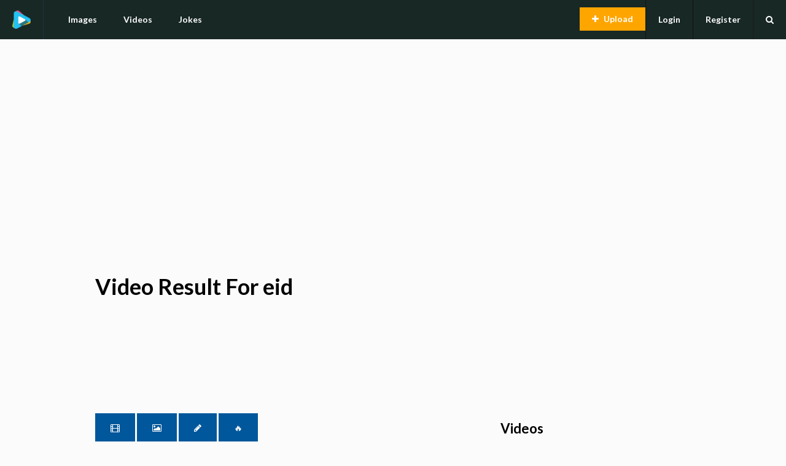

--- FILE ---
content_type: text/html; charset=UTF-8
request_url: https://funnytube.in/search/eid
body_size: 115547
content:
<!DOCTYPE html>
<html xmlns="http://www.w3.org/1999/xhtml" lang="en-US">
<head>
<meta http-equiv="Content-Type" content="text/html; charset=UTF-8" />
<meta name="viewport" content="width=device-width, initial-scale=1.0, maximum-scale=1.0">
	<!-- Chrome, Firefox OS and Opera -->
	<meta name="theme-color" content="#182825">
	<!-- Windows Phone -->
	<meta name="msapplication-navbutton-color" content="#182825">
	<!-- iOS Safari -->
	<meta name="apple-mobile-web-app-capable" content="yes">
	<meta name="apple-mobile-web-app-status-bar-style" content="black-translucent">
    <meta name="googlebot" content="index, follow">
    <meta name="robots" content="index, follow">
    <title>Search Result For eid</title>
    <meta name="description" content="Download the latest WhatsApp Status video for share with your groups friends and family , whatsapp videos, funny videos, love status videos, free mp4 downloads.">
    <link rel="canonical" href="https://funnytube.in/search/eid" />
     
    <meta property="og:locale" content="en_US" />
    <meta property="og:type" content="website" />
    <meta property="og:title" content="Search Result For eid" />
    <meta property="og:description" content="Download the latest WhatsApp Status video for share with your groups friends and family , whatsapp videos, funny videos, love status videos, free mp4 downloads." />
    <meta property="og:url" content="https://funnytube.in/search/eid" />
    <meta property="og:site_name" content="FunnyTube.in" />
    <meta name="twitter:card" content="summary" />
    <meta name="twitter:description" content="Download the latest WhatsApp Status video for share with your groups friends and family , whatsapp videos, funny videos, love status videos, free mp4 downloads." />
    <meta name="twitter:title" content="Search Result For eid" />
    <meta name="twitter:site" content="@followmedesi" />
    <meta name="msvalidate.01" content="7C5A48C68D4620E3052BC3D46E85A023" />
    <meta name="google-site-verification" content="eZPmVYjd85JOSnTpOfeq8izY0R2f2lP1OYHT-obH5XY" />
    <meta name="yandex-verification" content="95475ce6f45220e9" />
    <meta name="p:domain_verify" content="af9737cbbe8445bb8f54ce24185f4951"/>
    <meta name="msapplication-TileImage" content="https://funnytube.in/public/favicon.png" />
    <link rel="icon" href="https://funnytube.in/public/favicon.png" sizes="32x32" />
    <link rel="icon" href="https://funnytube.in/public/favicon.png" sizes="192x192" />
    <link rel="apple-touch-icon-precomposed" href="https://funnytube.in/public/favicon.png" />
    <link rel="shortcut icon" href="https://funnytube.in/public/favicon.png" type="image/x-icon" />
    <meta name="csrf-token" content="JiPBx3pk4liKjE1npYEYN1o44IyMxvIEP1Kg711I">
    <script src="https://funnytube.in/public/themes/gags/js/jquery.min.js"></script>
    <script async src="https://funnytube.in/public/js/vp/isInViewport.js"></script>
    <link href="https://fonts.googleapis.com/css?family=Lato:100,300,400,700,900,100italic,300italic,400italic,700italic,900italic&display=swap" rel="stylesheet">
      <script async src="https://pagead2.googlesyndication.com/pagead/js/adsbygoogle.js?client=ca-pub-7390421083894406"
     crossorigin="anonymous"></script>
    <link rel='stylesheet' async id='gags-reset-css'  href='https://funnytube.in/public/themes/gags/css/reset.css' type='text/css' media='all' />
<link rel='stylesheet' async id='font-awesome-css'  crossorigin href='/public/themes/gags/fonts/fontawesome/css/font-awesome.min.css' type='text/css' media='all' />
<link rel="preload" as="font" type="font/woff2" crossorigin href="/public/themes/gags/fonts/fontawesome/fonts/fontawesome-webfonte0a5.woff2?v=4.3.0"/>


<link rel='stylesheet'async  id='gags-style-css'  href='https://funnytube.in/public/themes/gags/style.min.css' type='text/css' media='all' />
<link rel='stylesheet' async id='gags-responsive-css'  href='https://funnytube.in/public/themes/gags/css/responsive.min.css' type='text/css' media='all' />
<body class="home page-template-default page">
	<!-- Start : Header -->
	<header id="masthead" class="with-bg">
		<div id="top-header" class="clearfix">
			<div id="logo">
					<a href="/" title="FunnyTube">
						<img src="/public/favicon.png" width="30" height="30" alt="">
					</a>
			</div>
			<nav id="main-menu" class="site-navigation">
				<ul id="menu-menu" class="main-menu">
				<li  class="menu-item">
				<a href="/images">Images</a></li>
                <li  class="menu-item"><a href="/videos">Videos</a></li>
                <li  class="menu-item"><a href="/quotes">Jokes</a></li>
                </ul>		
            </nav>
			<nav id="user-menu" class="site-navigation">
    			                	<ul class="visitor-menu">
                    	<li class="login"><a href="/login">Login</a></li>
                    	<li class="register"><a href="/register">Register</a></li>
                    </ul>
                    			
    			<div class="menu-holder">
    				<div class="close-menu"><i class="fa fa-close"></i></div>
    				<div class="menu-trigger"><i class="fa fa-bars"></i></div>
    			</div>
    			<div id="header-search-widget">
                <div class="search-widget">
                	<form id="search" class="block-form float-label search-form">
                		<input type="text" id="searchf" name="s" value="" placeholder="Type and hit enter...">
                	</form>
                </div>
                <div class="search-trigger"><i class="fa fa-search"></i></div>
    			</div>				
		    </nav>
			<a href="/upload" class="btn upload-btn">Upload</a>
		</div>
	</header> 
<!-- Start : Main Content -->
<div class="container"><!-- responsive --><ins class="adsbygoogle adbox" style="display:block" data-full-width-responsive="true" data-ad-client="ca-pub-4487203187549753" data-ad-slot="5517792020" data-ad-format="auto" data-full-width-responsive="true"></ins><script> (adsbygoogle = window.adsbygoogle || []).push({});</script></div>
<div id="main">
	<div class="container clearfix">
		<div id="maincontent">
<div class="post-lists">
  <div class="entry-content no-page-title">
      <div  style="position:fixed;bottom:10px; z-index:999;">
          <a href="#video-result" class="button button-small"><i class="fa fa-film"></i></a>
          <a href="#image-result" class="button"><i class="fa fa-image"></i></a>
          <a href="#text-result" class="button"><i class="fa fa-pencil"></i></a>
          <a target="_blank" href="https://whatsappstatus30.com/videos/eid" rel="nofollow" class="button">🔥</a>
        </div>
          <div id="video-result">
          <br><br>
          <h1> Video Result For eid</h1>
          <!-- Responsive Link -->
<ins class="adsbygoogle"
     style="display:block"
data-full-width-responsive="true"
     data-ad-client="ca-pub-4487203187549753"
     data-ad-slot="9523263273"
     data-ad-format="link"
     data-full-width-responsive="true"></ins>
<script>
     (adsbygoogle = window.adsbygoogle || []).push({});
</script><br>
                <article class="post gag type-gag status-publish  hentry">
               <h3 class="post-title"><a href="https://funnytube.in/video/eid-mubarak-mousumi" title="Rubber Duck Gliding">EID Mubarak Mousumi</a></h3>
               <div class="thumbnail video">
                   <video poster="https://cdn.funnytube.in/public/uploads/videos/2020/05/eid-mubarak-mousumi.webp" loop="loop"  muted preload="none" controls="controls" >
            <source type="video/mp4" src="https://cdn.funnytube.in/public/uploads/videos/2020/05/eid-mubarak-mousumi.mp4">
            </video>
               </div>
               <div class="article-footer">
                  <div class="vote-wrap">
                     <a href="#" data-post_id="466" title="Like" class="article-vote"><i class="fa fa-chevron-up"></i>
                     <span class="like-count"></span><span class="like-text"> Views</span>
                     </a>
                  </div>
                  <div class="article-share">
                    <span><a style="background-color: #ff5722;" href="https://funnytube.in/video/eid-mubarak-mousumi"><i class="fa fa-download"></i></a></span>
                    <span><a target="_blank" style="background-color: #8bc34a;" href="whatsapp://send?text=EID Mubarak Mousumi%0Ahttps://funnytube.in/video/eid-mubarak-mousumi"><i class="fa fa-whatsapp"></i></a></span>
                    <span><a target="_blank" style="background-color: #2a54b2;" href="https://www.facebook.com/sharer/sharer.php?u=https://funnytube.in/video/eid-mubarak-mousumi"><i class="fa fa-facebook"></i></a></span>
                    <span><a target="_blank" style="background-color: #3b9fe5;" href="https://twitter.com/share?url=https://funnytube.in/video/eid-mubarak-mousumi&text=EID Mubarak Mousumi&count=horizontal"><i class="fa fa-twitter"></i></a></span>
                    <span><a target="_blank" href="http://pinterest.com/pin/create/button/?url=https://funnytube.in/video/eid-mubarak-mousumi" style="background-color: #b22a2a;"><i class="fa fa-pinterest"></i></a></span>
                  </div>
               </div>
               <div class="entry-meta">
                   <span class="author">
                  <i class="fa fa-user"></i>
                  <a href="videos/love-status-video" >Love Status Video</a>
                  </span>
                  <span class="author">
                  <i class="fa fa-list"></i>
                  <a href="videos/love-status-video" title="Category Love Status Video">Love Status Video</a>
                  </span>
                  <span class="date"><i class="fa fa-clock-o"></i>5 years ago</span>
               </div>
            </article>
                <article class="post gag type-gag status-publish  hentry">
               <h3 class="post-title"><a href="https://funnytube.in/video/eid-milad-un-nabi-status-video-download" title="Rubber Duck Gliding">Eid Milad Un Nabi Status Video Download</a></h3>
               <div class="thumbnail video">
                   <video poster="https://cdn.funnytube.in/public/uploads/videos/funnytube/Eid-Milad-Un-Nabi-Status-Video-Download.webp" loop="loop"  muted preload="none" controls="controls" >
            <source type="video/mp4" src="https://cdn.funnytube.in/public/uploads/videos/funnytube/Eid-Milad-Un-Nabi-Status-Video-Download.mp4">
            </video>
               </div>
               <div class="article-footer">
                  <div class="vote-wrap">
                     <a href="#" data-post_id="466" title="Like" class="article-vote"><i class="fa fa-chevron-up"></i>
                     <span class="like-count"></span><span class="like-text"> Views</span>
                     </a>
                  </div>
                  <div class="article-share">
                    <span><a style="background-color: #ff5722;" href="https://funnytube.in/video/eid-milad-un-nabi-status-video-download"><i class="fa fa-download"></i></a></span>
                    <span><a target="_blank" style="background-color: #8bc34a;" href="whatsapp://send?text=Eid Milad Un Nabi Status Video Download%0Ahttps://funnytube.in/video/eid-milad-un-nabi-status-video-download"><i class="fa fa-whatsapp"></i></a></span>
                    <span><a target="_blank" style="background-color: #2a54b2;" href="https://www.facebook.com/sharer/sharer.php?u=https://funnytube.in/video/eid-milad-un-nabi-status-video-download"><i class="fa fa-facebook"></i></a></span>
                    <span><a target="_blank" style="background-color: #3b9fe5;" href="https://twitter.com/share?url=https://funnytube.in/video/eid-milad-un-nabi-status-video-download&text=Eid Milad Un Nabi Status Video Download&count=horizontal"><i class="fa fa-twitter"></i></a></span>
                    <span><a target="_blank" href="http://pinterest.com/pin/create/button/?url=https://funnytube.in/video/eid-milad-un-nabi-status-video-download" style="background-color: #b22a2a;"><i class="fa fa-pinterest"></i></a></span>
                  </div>
               </div>
               <div class="entry-meta">
                   <span class="author">
                  <i class="fa fa-user"></i>
                  <a href="videos/greetings-videos" >Greetings Videos</a>
                  </span>
                  <span class="author">
                  <i class="fa fa-list"></i>
                  <a href="videos/greetings-videos" title="Category Greetings Videos">Greetings Videos</a>
                  </span>
                  <span class="date"><i class="fa fa-clock-o"></i>6 years ago</span>
               </div>
            </article>
                <article class="post gag type-gag status-publish  hentry">
               <h3 class="post-title"><a href="https://funnytube.in/video/eid-mubarak-eid-ul-fitar-wish-animated-video" title="Rubber Duck Gliding">Eid Mubarak Eid ul Fitar Wish Animated Video</a></h3>
               <div class="thumbnail video">
                   <video poster="https://cdn.funnytube.in/public/uploads/videos/funnytube/Eid-Mubarak-Eid-ul-Fitar-Wish-Animated-Video.webp" loop="loop"  muted preload="none" controls="controls" >
            <source type="video/mp4" src="https://cdn.funnytube.in/public/uploads/videos/funnytube/Eid-Mubarak-Eid-ul-Fitar-Wish-Animated-Video.mp4">
            </video>
               </div>
               <div class="article-footer">
                  <div class="vote-wrap">
                     <a href="#" data-post_id="466" title="Like" class="article-vote"><i class="fa fa-chevron-up"></i>
                     <span class="like-count"></span><span class="like-text"> Views</span>
                     </a>
                  </div>
                  <div class="article-share">
                    <span><a style="background-color: #ff5722;" href="https://funnytube.in/video/eid-mubarak-eid-ul-fitar-wish-animated-video"><i class="fa fa-download"></i></a></span>
                    <span><a target="_blank" style="background-color: #8bc34a;" href="whatsapp://send?text=Eid Mubarak Eid ul Fitar Wish Animated Video%0Ahttps://funnytube.in/video/eid-mubarak-eid-ul-fitar-wish-animated-video"><i class="fa fa-whatsapp"></i></a></span>
                    <span><a target="_blank" style="background-color: #2a54b2;" href="https://www.facebook.com/sharer/sharer.php?u=https://funnytube.in/video/eid-mubarak-eid-ul-fitar-wish-animated-video"><i class="fa fa-facebook"></i></a></span>
                    <span><a target="_blank" style="background-color: #3b9fe5;" href="https://twitter.com/share?url=https://funnytube.in/video/eid-mubarak-eid-ul-fitar-wish-animated-video&text=Eid Mubarak Eid ul Fitar Wish Animated Video&count=horizontal"><i class="fa fa-twitter"></i></a></span>
                    <span><a target="_blank" href="http://pinterest.com/pin/create/button/?url=https://funnytube.in/video/eid-mubarak-eid-ul-fitar-wish-animated-video" style="background-color: #b22a2a;"><i class="fa fa-pinterest"></i></a></span>
                  </div>
               </div>
               <div class="entry-meta">
                   <span class="author">
                  <i class="fa fa-user"></i>
                  <a href="videos/greetings-videos" >Greetings Videos</a>
                  </span>
                  <span class="author">
                  <i class="fa fa-list"></i>
                  <a href="videos/greetings-videos" title="Category Greetings Videos">Greetings Videos</a>
                  </span>
                  <span class="date"><i class="fa fa-clock-o"></i>6 years ago</span>
               </div>
            </article>
                <article class="post gag type-gag status-publish  hentry">
               <h3 class="post-title"><a href="https://funnytube.in/video/eid-speical-status-video-2019-mp4-download" title="Rubber Duck Gliding">Eid Speical Status Video 2019 Mp4 Download</a></h3>
               <div class="thumbnail video">
                   <video poster="https://cdn.funnytube.in/public/uploads/videos/funnytube/Eid-Speical-Status-Video-2019-Mp4-Download.webp" loop="loop"  muted preload="none" controls="controls" >
            <source type="video/mp4" src="https://cdn.funnytube.in/public/uploads/videos/funnytube/Eid-Speical-Status-Video-2019-Mp4-Download.mp4">
            </video>
               </div>
               <div class="article-footer">
                  <div class="vote-wrap">
                     <a href="#" data-post_id="466" title="Like" class="article-vote"><i class="fa fa-chevron-up"></i>
                     <span class="like-count"></span><span class="like-text"> Views</span>
                     </a>
                  </div>
                  <div class="article-share">
                    <span><a style="background-color: #ff5722;" href="https://funnytube.in/video/eid-speical-status-video-2019-mp4-download"><i class="fa fa-download"></i></a></span>
                    <span><a target="_blank" style="background-color: #8bc34a;" href="whatsapp://send?text=Eid Speical Status Video 2019 Mp4 Download%0Ahttps://funnytube.in/video/eid-speical-status-video-2019-mp4-download"><i class="fa fa-whatsapp"></i></a></span>
                    <span><a target="_blank" style="background-color: #2a54b2;" href="https://www.facebook.com/sharer/sharer.php?u=https://funnytube.in/video/eid-speical-status-video-2019-mp4-download"><i class="fa fa-facebook"></i></a></span>
                    <span><a target="_blank" style="background-color: #3b9fe5;" href="https://twitter.com/share?url=https://funnytube.in/video/eid-speical-status-video-2019-mp4-download&text=Eid Speical Status Video 2019 Mp4 Download&count=horizontal"><i class="fa fa-twitter"></i></a></span>
                    <span><a target="_blank" href="http://pinterest.com/pin/create/button/?url=https://funnytube.in/video/eid-speical-status-video-2019-mp4-download" style="background-color: #b22a2a;"><i class="fa fa-pinterest"></i></a></span>
                  </div>
               </div>
               <div class="entry-meta">
                   <span class="author">
                  <i class="fa fa-user"></i>
                  <a href="videos/greetings-videos" >Greetings Videos</a>
                  </span>
                  <span class="author">
                  <i class="fa fa-list"></i>
                  <a href="videos/greetings-videos" title="Category Greetings Videos">Greetings Videos</a>
                  </span>
                  <span class="date"><i class="fa fa-clock-o"></i>6 years ago</span>
               </div>
            </article>
                <article class="post gag type-gag status-publish  hentry">
               <h3 class="post-title"><a href="https://funnytube.in/video/eid-mubarak-animated-text-gif-video" title="Rubber Duck Gliding">EID Mubarak Animated Text GIF Video</a></h3>
               <div class="thumbnail video">
                   <video poster="https://cdn.funnytube.in/public/uploads/videos/funnytube/EID-Mubarak-Animated-Text-GIF-Video.webp" loop="loop"  muted preload="none" controls="controls" >
            <source type="video/mp4" src="https://cdn.funnytube.in/public/uploads/videos/funnytube/EID-Mubarak-Animated-Text-GIF-Video.mp4">
            </video>
               </div>
               <div class="article-footer">
                  <div class="vote-wrap">
                     <a href="#" data-post_id="466" title="Like" class="article-vote"><i class="fa fa-chevron-up"></i>
                     <span class="like-count"></span><span class="like-text"> Views</span>
                     </a>
                  </div>
                  <div class="article-share">
                    <span><a style="background-color: #ff5722;" href="https://funnytube.in/video/eid-mubarak-animated-text-gif-video"><i class="fa fa-download"></i></a></span>
                    <span><a target="_blank" style="background-color: #8bc34a;" href="whatsapp://send?text=EID Mubarak Animated Text GIF Video%0Ahttps://funnytube.in/video/eid-mubarak-animated-text-gif-video"><i class="fa fa-whatsapp"></i></a></span>
                    <span><a target="_blank" style="background-color: #2a54b2;" href="https://www.facebook.com/sharer/sharer.php?u=https://funnytube.in/video/eid-mubarak-animated-text-gif-video"><i class="fa fa-facebook"></i></a></span>
                    <span><a target="_blank" style="background-color: #3b9fe5;" href="https://twitter.com/share?url=https://funnytube.in/video/eid-mubarak-animated-text-gif-video&text=EID Mubarak Animated Text GIF Video&count=horizontal"><i class="fa fa-twitter"></i></a></span>
                    <span><a target="_blank" href="http://pinterest.com/pin/create/button/?url=https://funnytube.in/video/eid-mubarak-animated-text-gif-video" style="background-color: #b22a2a;"><i class="fa fa-pinterest"></i></a></span>
                  </div>
               </div>
               <div class="entry-meta">
                   <span class="author">
                  <i class="fa fa-user"></i>
                  <a href="videos/greetings-videos" >Greetings Videos</a>
                  </span>
                  <span class="author">
                  <i class="fa fa-list"></i>
                  <a href="videos/greetings-videos" title="Category Greetings Videos">Greetings Videos</a>
                  </span>
                  <span class="date"><i class="fa fa-clock-o"></i>6 years ago</span>
               </div>
            </article>
                <article class="post gag type-gag status-publish  hentry">
               <h3 class="post-title"><a href="https://funnytube.in/video/eid-mubarak-whatsapp-status-video-2019" title="Rubber Duck Gliding">Eid Mubarak Whatsapp Status Video 2019</a></h3>
               <div class="thumbnail video">
                   <video poster="https://cdn.funnytube.in/public/uploads/videos/funnytube/Eid-Mubarak-Whatsapp-Status-Video-2019.webp" loop="loop"  muted preload="none" controls="controls" >
            <source type="video/mp4" src="https://cdn.funnytube.in/public/uploads/videos/funnytube/Eid-Mubarak-Whatsapp-Status-Video-2019.mp4">
            </video>
               </div>
               <div class="article-footer">
                  <div class="vote-wrap">
                     <a href="#" data-post_id="466" title="Like" class="article-vote"><i class="fa fa-chevron-up"></i>
                     <span class="like-count"></span><span class="like-text"> Views</span>
                     </a>
                  </div>
                  <div class="article-share">
                    <span><a style="background-color: #ff5722;" href="https://funnytube.in/video/eid-mubarak-whatsapp-status-video-2019"><i class="fa fa-download"></i></a></span>
                    <span><a target="_blank" style="background-color: #8bc34a;" href="whatsapp://send?text=Eid Mubarak Whatsapp Status Video 2019%0Ahttps://funnytube.in/video/eid-mubarak-whatsapp-status-video-2019"><i class="fa fa-whatsapp"></i></a></span>
                    <span><a target="_blank" style="background-color: #2a54b2;" href="https://www.facebook.com/sharer/sharer.php?u=https://funnytube.in/video/eid-mubarak-whatsapp-status-video-2019"><i class="fa fa-facebook"></i></a></span>
                    <span><a target="_blank" style="background-color: #3b9fe5;" href="https://twitter.com/share?url=https://funnytube.in/video/eid-mubarak-whatsapp-status-video-2019&text=Eid Mubarak Whatsapp Status Video 2019&count=horizontal"><i class="fa fa-twitter"></i></a></span>
                    <span><a target="_blank" href="http://pinterest.com/pin/create/button/?url=https://funnytube.in/video/eid-mubarak-whatsapp-status-video-2019" style="background-color: #b22a2a;"><i class="fa fa-pinterest"></i></a></span>
                  </div>
               </div>
               <div class="entry-meta">
                   <span class="author">
                  <i class="fa fa-user"></i>
                  <a href="videos/greetings-videos" >Greetings Videos</a>
                  </span>
                  <span class="author">
                  <i class="fa fa-list"></i>
                  <a href="videos/greetings-videos" title="Category Greetings Videos">Greetings Videos</a>
                  </span>
                  <span class="date"><i class="fa fa-clock-o"></i>6 years ago</span>
               </div>
            </article>
                <article class="post gag type-gag status-publish  hentry">
               <h3 class="post-title"><a href="https://funnytube.in/video/eid-mubarak-video-beautiful-lantern-animated-gif" title="Rubber Duck Gliding">Eid Mubarak Video Beautiful Lantern Animated GIF</a></h3>
               <div class="thumbnail video">
                   <video poster="https://cdn.funnytube.in/public/uploads/videos/funnytube/Eid-Mubarak-Video-Beautiful-Lantern-Animated-GIF.webp" loop="loop"  muted preload="none" controls="controls" >
            <source type="video/mp4" src="https://cdn.funnytube.in/public/uploads/videos/funnytube/Eid-Mubarak-Video-Beautiful-Lantern-Animated-GIF.mp4">
            </video>
               </div>
               <div class="article-footer">
                  <div class="vote-wrap">
                     <a href="#" data-post_id="466" title="Like" class="article-vote"><i class="fa fa-chevron-up"></i>
                     <span class="like-count"></span><span class="like-text"> Views</span>
                     </a>
                  </div>
                  <div class="article-share">
                    <span><a style="background-color: #ff5722;" href="https://funnytube.in/video/eid-mubarak-video-beautiful-lantern-animated-gif"><i class="fa fa-download"></i></a></span>
                    <span><a target="_blank" style="background-color: #8bc34a;" href="whatsapp://send?text=Eid Mubarak Video Beautiful Lantern Animated GIF%0Ahttps://funnytube.in/video/eid-mubarak-video-beautiful-lantern-animated-gif"><i class="fa fa-whatsapp"></i></a></span>
                    <span><a target="_blank" style="background-color: #2a54b2;" href="https://www.facebook.com/sharer/sharer.php?u=https://funnytube.in/video/eid-mubarak-video-beautiful-lantern-animated-gif"><i class="fa fa-facebook"></i></a></span>
                    <span><a target="_blank" style="background-color: #3b9fe5;" href="https://twitter.com/share?url=https://funnytube.in/video/eid-mubarak-video-beautiful-lantern-animated-gif&text=Eid Mubarak Video Beautiful Lantern Animated GIF&count=horizontal"><i class="fa fa-twitter"></i></a></span>
                    <span><a target="_blank" href="http://pinterest.com/pin/create/button/?url=https://funnytube.in/video/eid-mubarak-video-beautiful-lantern-animated-gif" style="background-color: #b22a2a;"><i class="fa fa-pinterest"></i></a></span>
                  </div>
               </div>
               <div class="entry-meta">
                   <span class="author">
                  <i class="fa fa-user"></i>
                  <a href="videos/greetings-videos" >Greetings Videos</a>
                  </span>
                  <span class="author">
                  <i class="fa fa-list"></i>
                  <a href="videos/greetings-videos" title="Category Greetings Videos">Greetings Videos</a>
                  </span>
                  <span class="date"><i class="fa fa-clock-o"></i>6 years ago</span>
               </div>
            </article>
                <article class="post gag type-gag status-publish  hentry">
               <h3 class="post-title"><a href="https://funnytube.in/video/happy-lohri-drawings-video-for-kids" title="Rubber Duck Gliding">Happy Lohri Drawings Video For Kids</a></h3>
               <div class="thumbnail video">
                   <video poster="https://cdn.funnytube.in/public/uploads/videos/funnytube/Happy-Lohri-Drawings-Video-For-Kids.webp" loop="loop"  muted preload="none" controls="controls" >
            <source type="video/mp4" src="https://cdn.funnytube.in/public/uploads/videos/funnytube/Happy-Lohri-Drawings-Video-For-Kids.mp4">
            </video>
               </div>
               <div class="article-footer">
                  <div class="vote-wrap">
                     <a href="#" data-post_id="466" title="Like" class="article-vote"><i class="fa fa-chevron-up"></i>
                     <span class="like-count"></span><span class="like-text"> Views</span>
                     </a>
                  </div>
                  <div class="article-share">
                    <span><a style="background-color: #ff5722;" href="https://funnytube.in/video/happy-lohri-drawings-video-for-kids"><i class="fa fa-download"></i></a></span>
                    <span><a target="_blank" style="background-color: #8bc34a;" href="whatsapp://send?text=Happy Lohri Drawings Video For Kids%0Ahttps://funnytube.in/video/happy-lohri-drawings-video-for-kids"><i class="fa fa-whatsapp"></i></a></span>
                    <span><a target="_blank" style="background-color: #2a54b2;" href="https://www.facebook.com/sharer/sharer.php?u=https://funnytube.in/video/happy-lohri-drawings-video-for-kids"><i class="fa fa-facebook"></i></a></span>
                    <span><a target="_blank" style="background-color: #3b9fe5;" href="https://twitter.com/share?url=https://funnytube.in/video/happy-lohri-drawings-video-for-kids&text=Happy Lohri Drawings Video For Kids&count=horizontal"><i class="fa fa-twitter"></i></a></span>
                    <span><a target="_blank" href="http://pinterest.com/pin/create/button/?url=https://funnytube.in/video/happy-lohri-drawings-video-for-kids" style="background-color: #b22a2a;"><i class="fa fa-pinterest"></i></a></span>
                  </div>
               </div>
               <div class="entry-meta">
                   <span class="author">
                  <i class="fa fa-user"></i>
                  <a href="videos/greetings-videos" >Greetings Videos</a>
                  </span>
                  <span class="author">
                  <i class="fa fa-list"></i>
                  <a href="videos/greetings-videos" title="Category Greetings Videos">Greetings Videos</a>
                  </span>
                  <span class="date"><i class="fa fa-clock-o"></i>7 years ago</span>
               </div>
            </article>
                <article class="post gag type-gag status-publish  hentry">
               <h3 class="post-title"><a href="https://funnytube.in/video/guru-nanak-jayanti-whatsapp-video-download-2018" title="Rubber Duck Gliding">Guru Nanak Jayanti Whatsapp Video Download 2018</a></h3>
               <div class="thumbnail video">
                   <video poster="https://cdn.funnytube.in/public/uploads/videos/funnytube/Guru-Nanak-Jayanti-Whatsapp-Video-Download-2018.webp" loop="loop"  muted preload="none" controls="controls" >
            <source type="video/mp4" src="https://cdn.funnytube.in/public/uploads/videos/funnytube/Guru-Nanak-Jayanti-Whatsapp-Video-Download-2018.mp4">
            </video>
               </div>
               <div class="article-footer">
                  <div class="vote-wrap">
                     <a href="#" data-post_id="466" title="Like" class="article-vote"><i class="fa fa-chevron-up"></i>
                     <span class="like-count"></span><span class="like-text"> Views</span>
                     </a>
                  </div>
                  <div class="article-share">
                    <span><a style="background-color: #ff5722;" href="https://funnytube.in/video/guru-nanak-jayanti-whatsapp-video-download-2018"><i class="fa fa-download"></i></a></span>
                    <span><a target="_blank" style="background-color: #8bc34a;" href="whatsapp://send?text=Guru Nanak Jayanti Whatsapp Video Download 2018%0Ahttps://funnytube.in/video/guru-nanak-jayanti-whatsapp-video-download-2018"><i class="fa fa-whatsapp"></i></a></span>
                    <span><a target="_blank" style="background-color: #2a54b2;" href="https://www.facebook.com/sharer/sharer.php?u=https://funnytube.in/video/guru-nanak-jayanti-whatsapp-video-download-2018"><i class="fa fa-facebook"></i></a></span>
                    <span><a target="_blank" style="background-color: #3b9fe5;" href="https://twitter.com/share?url=https://funnytube.in/video/guru-nanak-jayanti-whatsapp-video-download-2018&text=Guru Nanak Jayanti Whatsapp Video Download 2018&count=horizontal"><i class="fa fa-twitter"></i></a></span>
                    <span><a target="_blank" href="http://pinterest.com/pin/create/button/?url=https://funnytube.in/video/guru-nanak-jayanti-whatsapp-video-download-2018" style="background-color: #b22a2a;"><i class="fa fa-pinterest"></i></a></span>
                  </div>
               </div>
               <div class="entry-meta">
                   <span class="author">
                  <i class="fa fa-user"></i>
                  <a href="videos/greetings-videos" >Greetings Videos</a>
                  </span>
                  <span class="author">
                  <i class="fa fa-list"></i>
                  <a href="videos/greetings-videos" title="Category Greetings Videos">Greetings Videos</a>
                  </span>
                  <span class="date"><i class="fa fa-clock-o"></i>7 years ago</span>
               </div>
            </article>
                <article class="post gag type-gag status-publish  hentry">
               <h3 class="post-title"><a href="https://funnytube.in/video/eid-milad-un-nabi-special-whatsapp-status-2018" title="Rubber Duck Gliding">Eid Milad Un Nabi Special Whatsapp Status 2018</a></h3>
               <div class="thumbnail video">
                   <video poster="https://cdn.funnytube.in/public/uploads/videos/funnytube/Eid-Milad-Un-Nabi-Special-Whatsapp-Status-2018.webp" loop="loop"  muted preload="none" controls="controls" >
            <source type="video/mp4" src="https://cdn.funnytube.in/public/uploads/videos/funnytube/Eid-Milad-Un-Nabi-Special-Whatsapp-Status-2018.mp4">
            </video>
               </div>
               <div class="article-footer">
                  <div class="vote-wrap">
                     <a href="#" data-post_id="466" title="Like" class="article-vote"><i class="fa fa-chevron-up"></i>
                     <span class="like-count"></span><span class="like-text"> Views</span>
                     </a>
                  </div>
                  <div class="article-share">
                    <span><a style="background-color: #ff5722;" href="https://funnytube.in/video/eid-milad-un-nabi-special-whatsapp-status-2018"><i class="fa fa-download"></i></a></span>
                    <span><a target="_blank" style="background-color: #8bc34a;" href="whatsapp://send?text=Eid Milad Un Nabi Special Whatsapp Status 2018%0Ahttps://funnytube.in/video/eid-milad-un-nabi-special-whatsapp-status-2018"><i class="fa fa-whatsapp"></i></a></span>
                    <span><a target="_blank" style="background-color: #2a54b2;" href="https://www.facebook.com/sharer/sharer.php?u=https://funnytube.in/video/eid-milad-un-nabi-special-whatsapp-status-2018"><i class="fa fa-facebook"></i></a></span>
                    <span><a target="_blank" style="background-color: #3b9fe5;" href="https://twitter.com/share?url=https://funnytube.in/video/eid-milad-un-nabi-special-whatsapp-status-2018&text=Eid Milad Un Nabi Special Whatsapp Status 2018&count=horizontal"><i class="fa fa-twitter"></i></a></span>
                    <span><a target="_blank" href="http://pinterest.com/pin/create/button/?url=https://funnytube.in/video/eid-milad-un-nabi-special-whatsapp-status-2018" style="background-color: #b22a2a;"><i class="fa fa-pinterest"></i></a></span>
                  </div>
               </div>
               <div class="entry-meta">
                   <span class="author">
                  <i class="fa fa-user"></i>
                  <a href="videos/greetings-videos" >Greetings Videos</a>
                  </span>
                  <span class="author">
                  <i class="fa fa-list"></i>
                  <a href="videos/greetings-videos" title="Category Greetings Videos">Greetings Videos</a>
                  </span>
                  <span class="date"><i class="fa fa-clock-o"></i>7 years ago</span>
               </div>
            </article>
                <article class="post gag type-gag status-publish  hentry">
               <h3 class="post-title"><a href="https://funnytube.in/video/eid-milad-un-nabi-whatsapp-status-download-2018" title="Rubber Duck Gliding">Eid Milad Un Nabi Whatsapp Status Download 2018</a></h3>
               <div class="thumbnail video">
                   <video poster="https://cdn.funnytube.in/public/uploads/videos/funnytube/Eid-Milad-Un-Nabi-Whatsapp-Status-Download-2018.webp" loop="loop"  muted preload="none" controls="controls" >
            <source type="video/mp4" src="https://cdn.funnytube.in/public/uploads/videos/funnytube/Eid-Milad-Un-Nabi-Whatsapp-Status-Download-2018.mp4">
            </video>
               </div>
               <div class="article-footer">
                  <div class="vote-wrap">
                     <a href="#" data-post_id="466" title="Like" class="article-vote"><i class="fa fa-chevron-up"></i>
                     <span class="like-count"></span><span class="like-text"> Views</span>
                     </a>
                  </div>
                  <div class="article-share">
                    <span><a style="background-color: #ff5722;" href="https://funnytube.in/video/eid-milad-un-nabi-whatsapp-status-download-2018"><i class="fa fa-download"></i></a></span>
                    <span><a target="_blank" style="background-color: #8bc34a;" href="whatsapp://send?text=Eid Milad Un Nabi Whatsapp Status Download 2018%0Ahttps://funnytube.in/video/eid-milad-un-nabi-whatsapp-status-download-2018"><i class="fa fa-whatsapp"></i></a></span>
                    <span><a target="_blank" style="background-color: #2a54b2;" href="https://www.facebook.com/sharer/sharer.php?u=https://funnytube.in/video/eid-milad-un-nabi-whatsapp-status-download-2018"><i class="fa fa-facebook"></i></a></span>
                    <span><a target="_blank" style="background-color: #3b9fe5;" href="https://twitter.com/share?url=https://funnytube.in/video/eid-milad-un-nabi-whatsapp-status-download-2018&text=Eid Milad Un Nabi Whatsapp Status Download 2018&count=horizontal"><i class="fa fa-twitter"></i></a></span>
                    <span><a target="_blank" href="http://pinterest.com/pin/create/button/?url=https://funnytube.in/video/eid-milad-un-nabi-whatsapp-status-download-2018" style="background-color: #b22a2a;"><i class="fa fa-pinterest"></i></a></span>
                  </div>
               </div>
               <div class="entry-meta">
                   <span class="author">
                  <i class="fa fa-user"></i>
                  <a href="videos/greetings-videos" >Greetings Videos</a>
                  </span>
                  <span class="author">
                  <i class="fa fa-list"></i>
                  <a href="videos/greetings-videos" title="Category Greetings Videos">Greetings Videos</a>
                  </span>
                  <span class="date"><i class="fa fa-clock-o"></i>7 years ago</span>
               </div>
            </article>
                <article class="post gag type-gag status-publish  hentry">
               <h3 class="post-title"><a href="https://funnytube.in/video/happy-dussehra-gif-status-video-download" title="Rubber Duck Gliding">Happy Dussehra GIF Status Video Download</a></h3>
               <div class="thumbnail video">
                   <video poster="https://cdn.funnytube.in/public/uploads/videos/funnytube/Happy-Dussehra-GIF-Status-Video-Download.webp" loop="loop"  muted preload="none" controls="controls" >
            <source type="video/mp4" src="https://cdn.funnytube.in/public/uploads/videos/funnytube/Happy-Dussehra-GIF-Status-Video-Download.mp4">
            </video>
               </div>
               <div class="article-footer">
                  <div class="vote-wrap">
                     <a href="#" data-post_id="466" title="Like" class="article-vote"><i class="fa fa-chevron-up"></i>
                     <span class="like-count"></span><span class="like-text"> Views</span>
                     </a>
                  </div>
                  <div class="article-share">
                    <span><a style="background-color: #ff5722;" href="https://funnytube.in/video/happy-dussehra-gif-status-video-download"><i class="fa fa-download"></i></a></span>
                    <span><a target="_blank" style="background-color: #8bc34a;" href="whatsapp://send?text=Happy Dussehra GIF Status Video Download%0Ahttps://funnytube.in/video/happy-dussehra-gif-status-video-download"><i class="fa fa-whatsapp"></i></a></span>
                    <span><a target="_blank" style="background-color: #2a54b2;" href="https://www.facebook.com/sharer/sharer.php?u=https://funnytube.in/video/happy-dussehra-gif-status-video-download"><i class="fa fa-facebook"></i></a></span>
                    <span><a target="_blank" style="background-color: #3b9fe5;" href="https://twitter.com/share?url=https://funnytube.in/video/happy-dussehra-gif-status-video-download&text=Happy Dussehra GIF Status Video Download&count=horizontal"><i class="fa fa-twitter"></i></a></span>
                    <span><a target="_blank" href="http://pinterest.com/pin/create/button/?url=https://funnytube.in/video/happy-dussehra-gif-status-video-download" style="background-color: #b22a2a;"><i class="fa fa-pinterest"></i></a></span>
                  </div>
               </div>
               <div class="entry-meta">
                   <span class="author">
                  <i class="fa fa-user"></i>
                  <a href="videos/greetings-videos" >Greetings Videos</a>
                  </span>
                  <span class="author">
                  <i class="fa fa-list"></i>
                  <a href="videos/greetings-videos" title="Category Greetings Videos">Greetings Videos</a>
                  </span>
                  <span class="date"><i class="fa fa-clock-o"></i>7 years ago</span>
               </div>
            </article>
                <article class="post gag type-gag status-publish  hentry">
               <h3 class="post-title"><a href="https://funnytube.in/video/happy-dussehra-wish-video-download" title="Rubber Duck Gliding">Happy Dussehra Wish Video Download</a></h3>
               <div class="thumbnail video">
                   <video poster="https://cdn.funnytube.in/public/uploads/videos/funnytube/Happy-Dussehra-Wish-Video-Download.webp" loop="loop"  muted preload="none" controls="controls" >
            <source type="video/mp4" src="https://cdn.funnytube.in/public/uploads/videos/funnytube/Happy-Dussehra-Wish-Video-Download.mp4">
            </video>
               </div>
               <div class="article-footer">
                  <div class="vote-wrap">
                     <a href="#" data-post_id="466" title="Like" class="article-vote"><i class="fa fa-chevron-up"></i>
                     <span class="like-count"></span><span class="like-text"> Views</span>
                     </a>
                  </div>
                  <div class="article-share">
                    <span><a style="background-color: #ff5722;" href="https://funnytube.in/video/happy-dussehra-wish-video-download"><i class="fa fa-download"></i></a></span>
                    <span><a target="_blank" style="background-color: #8bc34a;" href="whatsapp://send?text=Happy Dussehra Wish Video Download%0Ahttps://funnytube.in/video/happy-dussehra-wish-video-download"><i class="fa fa-whatsapp"></i></a></span>
                    <span><a target="_blank" style="background-color: #2a54b2;" href="https://www.facebook.com/sharer/sharer.php?u=https://funnytube.in/video/happy-dussehra-wish-video-download"><i class="fa fa-facebook"></i></a></span>
                    <span><a target="_blank" style="background-color: #3b9fe5;" href="https://twitter.com/share?url=https://funnytube.in/video/happy-dussehra-wish-video-download&text=Happy Dussehra Wish Video Download&count=horizontal"><i class="fa fa-twitter"></i></a></span>
                    <span><a target="_blank" href="http://pinterest.com/pin/create/button/?url=https://funnytube.in/video/happy-dussehra-wish-video-download" style="background-color: #b22a2a;"><i class="fa fa-pinterest"></i></a></span>
                  </div>
               </div>
               <div class="entry-meta">
                   <span class="author">
                  <i class="fa fa-user"></i>
                  <a href="videos/greetings-videos" >Greetings Videos</a>
                  </span>
                  <span class="author">
                  <i class="fa fa-list"></i>
                  <a href="videos/greetings-videos" title="Category Greetings Videos">Greetings Videos</a>
                  </span>
                  <span class="date"><i class="fa fa-clock-o"></i>7 years ago</span>
               </div>
            </article>
                <article class="post gag type-gag status-publish  hentry">
               <h3 class="post-title"><a href="https://funnytube.in/video/bakra-eid-mubarak-whatsapp-status-2018" title="Rubber Duck Gliding">Bakra Eid Mubarak WhatsApp Status 2018</a></h3>
               <div class="thumbnail video">
                   <video poster="https://cdn.funnytube.in/public/uploads/videos/funnytube/Bakra-Eid-Mubarak-WhatsApp-Status-2018.webp" loop="loop"  muted preload="none" controls="controls" >
            <source type="video/mp4" src="https://cdn.funnytube.in/public/uploads/videos/funnytube/Bakra-Eid-Mubarak-WhatsApp-Status-2018.mp4">
            </video>
               </div>
               <div class="article-footer">
                  <div class="vote-wrap">
                     <a href="#" data-post_id="466" title="Like" class="article-vote"><i class="fa fa-chevron-up"></i>
                     <span class="like-count"></span><span class="like-text"> Views</span>
                     </a>
                  </div>
                  <div class="article-share">
                    <span><a style="background-color: #ff5722;" href="https://funnytube.in/video/bakra-eid-mubarak-whatsapp-status-2018"><i class="fa fa-download"></i></a></span>
                    <span><a target="_blank" style="background-color: #8bc34a;" href="whatsapp://send?text=Bakra Eid Mubarak WhatsApp Status 2018%0Ahttps://funnytube.in/video/bakra-eid-mubarak-whatsapp-status-2018"><i class="fa fa-whatsapp"></i></a></span>
                    <span><a target="_blank" style="background-color: #2a54b2;" href="https://www.facebook.com/sharer/sharer.php?u=https://funnytube.in/video/bakra-eid-mubarak-whatsapp-status-2018"><i class="fa fa-facebook"></i></a></span>
                    <span><a target="_blank" style="background-color: #3b9fe5;" href="https://twitter.com/share?url=https://funnytube.in/video/bakra-eid-mubarak-whatsapp-status-2018&text=Bakra Eid Mubarak WhatsApp Status 2018&count=horizontal"><i class="fa fa-twitter"></i></a></span>
                    <span><a target="_blank" href="http://pinterest.com/pin/create/button/?url=https://funnytube.in/video/bakra-eid-mubarak-whatsapp-status-2018" style="background-color: #b22a2a;"><i class="fa fa-pinterest"></i></a></span>
                  </div>
               </div>
               <div class="entry-meta">
                   <span class="author">
                  <i class="fa fa-user"></i>
                  <a href="videos/greetings-videos" >Greetings Videos</a>
                  </span>
                  <span class="author">
                  <i class="fa fa-list"></i>
                  <a href="videos/greetings-videos" title="Category Greetings Videos">Greetings Videos</a>
                  </span>
                  <span class="date"><i class="fa fa-clock-o"></i>7 years ago</span>
               </div>
            </article>
                <article class="post gag type-gag status-publish  hentry">
               <h3 class="post-title"><a href="https://funnytube.in/video/eid-mubarak-whatsapp-status-song" title="Rubber Duck Gliding">Eid Mubarak Whatsapp Status Song</a></h3>
               <div class="thumbnail video">
                   <video poster="https://cdn.funnytube.in/public/uploads/videos/funnytube/Eid-Mubarak-Whatsapp-Status-Song.webp" loop="loop"  muted preload="none" controls="controls" >
            <source type="video/mp4" src="https://cdn.funnytube.in/public/uploads/videos/funnytube/Eid-Mubarak-Whatsapp-Status-Song.mp4">
            </video>
               </div>
               <div class="article-footer">
                  <div class="vote-wrap">
                     <a href="#" data-post_id="466" title="Like" class="article-vote"><i class="fa fa-chevron-up"></i>
                     <span class="like-count"></span><span class="like-text"> Views</span>
                     </a>
                  </div>
                  <div class="article-share">
                    <span><a style="background-color: #ff5722;" href="https://funnytube.in/video/eid-mubarak-whatsapp-status-song"><i class="fa fa-download"></i></a></span>
                    <span><a target="_blank" style="background-color: #8bc34a;" href="whatsapp://send?text=Eid Mubarak Whatsapp Status Song%0Ahttps://funnytube.in/video/eid-mubarak-whatsapp-status-song"><i class="fa fa-whatsapp"></i></a></span>
                    <span><a target="_blank" style="background-color: #2a54b2;" href="https://www.facebook.com/sharer/sharer.php?u=https://funnytube.in/video/eid-mubarak-whatsapp-status-song"><i class="fa fa-facebook"></i></a></span>
                    <span><a target="_blank" style="background-color: #3b9fe5;" href="https://twitter.com/share?url=https://funnytube.in/video/eid-mubarak-whatsapp-status-song&text=Eid Mubarak Whatsapp Status Song&count=horizontal"><i class="fa fa-twitter"></i></a></span>
                    <span><a target="_blank" href="http://pinterest.com/pin/create/button/?url=https://funnytube.in/video/eid-mubarak-whatsapp-status-song" style="background-color: #b22a2a;"><i class="fa fa-pinterest"></i></a></span>
                  </div>
               </div>
               <div class="entry-meta">
                   <span class="author">
                  <i class="fa fa-user"></i>
                  <a href="videos/greetings-videos" >Greetings Videos</a>
                  </span>
                  <span class="author">
                  <i class="fa fa-list"></i>
                  <a href="videos/greetings-videos" title="Category Greetings Videos">Greetings Videos</a>
                  </span>
                  <span class="date"><i class="fa fa-clock-o"></i>7 years ago</span>
               </div>
            </article>
                <article class="post gag type-gag status-publish  hentry">
               <h3 class="post-title"><a href="https://funnytube.in/video/eid-mubarak-whatsapp-video-status" title="Rubber Duck Gliding">Eid Mubarak Whatsapp Video Status</a></h3>
               <div class="thumbnail video">
                   <video poster="https://cdn.funnytube.in/public/uploads/videos/funnytube/Eid-Mubarak-Whatsapp-Video-Status.webp" loop="loop"  muted preload="none" controls="controls" >
            <source type="video/mp4" src="https://cdn.funnytube.in/public/uploads/videos/funnytube/Eid-Mubarak-Whatsapp-Video-Status.mp4">
            </video>
               </div>
               <div class="article-footer">
                  <div class="vote-wrap">
                     <a href="#" data-post_id="466" title="Like" class="article-vote"><i class="fa fa-chevron-up"></i>
                     <span class="like-count"></span><span class="like-text"> Views</span>
                     </a>
                  </div>
                  <div class="article-share">
                    <span><a style="background-color: #ff5722;" href="https://funnytube.in/video/eid-mubarak-whatsapp-video-status"><i class="fa fa-download"></i></a></span>
                    <span><a target="_blank" style="background-color: #8bc34a;" href="whatsapp://send?text=Eid Mubarak Whatsapp Video Status%0Ahttps://funnytube.in/video/eid-mubarak-whatsapp-video-status"><i class="fa fa-whatsapp"></i></a></span>
                    <span><a target="_blank" style="background-color: #2a54b2;" href="https://www.facebook.com/sharer/sharer.php?u=https://funnytube.in/video/eid-mubarak-whatsapp-video-status"><i class="fa fa-facebook"></i></a></span>
                    <span><a target="_blank" style="background-color: #3b9fe5;" href="https://twitter.com/share?url=https://funnytube.in/video/eid-mubarak-whatsapp-video-status&text=Eid Mubarak Whatsapp Video Status&count=horizontal"><i class="fa fa-twitter"></i></a></span>
                    <span><a target="_blank" href="http://pinterest.com/pin/create/button/?url=https://funnytube.in/video/eid-mubarak-whatsapp-video-status" style="background-color: #b22a2a;"><i class="fa fa-pinterest"></i></a></span>
                  </div>
               </div>
               <div class="entry-meta">
                   <span class="author">
                  <i class="fa fa-user"></i>
                  <a href="videos/greetings-videos" >Greetings Videos</a>
                  </span>
                  <span class="author">
                  <i class="fa fa-list"></i>
                  <a href="videos/greetings-videos" title="Category Greetings Videos">Greetings Videos</a>
                  </span>
                  <span class="date"><i class="fa fa-clock-o"></i>7 years ago</span>
               </div>
            </article>
                <article class="post gag type-gag status-publish  hentry">
               <h3 class="post-title"><a href="https://funnytube.in/video/eid-mubarak-wish-message-in-english" title="Rubber Duck Gliding">Eid Mubarak Wish Message In English</a></h3>
               <div class="thumbnail video">
                   <video poster="https://cdn.funnytube.in/public/uploads/videos/funnytube/Eid-Mubarak-Wish-Message-In-English.webp" loop="loop"  muted preload="none" controls="controls" >
            <source type="video/mp4" src="https://cdn.funnytube.in/public/uploads/videos/funnytube/Eid-Mubarak-Wish-Message-In-English.mp4">
            </video>
               </div>
               <div class="article-footer">
                  <div class="vote-wrap">
                     <a href="#" data-post_id="466" title="Like" class="article-vote"><i class="fa fa-chevron-up"></i>
                     <span class="like-count"></span><span class="like-text"> Views</span>
                     </a>
                  </div>
                  <div class="article-share">
                    <span><a style="background-color: #ff5722;" href="https://funnytube.in/video/eid-mubarak-wish-message-in-english"><i class="fa fa-download"></i></a></span>
                    <span><a target="_blank" style="background-color: #8bc34a;" href="whatsapp://send?text=Eid Mubarak Wish Message In English%0Ahttps://funnytube.in/video/eid-mubarak-wish-message-in-english"><i class="fa fa-whatsapp"></i></a></span>
                    <span><a target="_blank" style="background-color: #2a54b2;" href="https://www.facebook.com/sharer/sharer.php?u=https://funnytube.in/video/eid-mubarak-wish-message-in-english"><i class="fa fa-facebook"></i></a></span>
                    <span><a target="_blank" style="background-color: #3b9fe5;" href="https://twitter.com/share?url=https://funnytube.in/video/eid-mubarak-wish-message-in-english&text=Eid Mubarak Wish Message In English&count=horizontal"><i class="fa fa-twitter"></i></a></span>
                    <span><a target="_blank" href="http://pinterest.com/pin/create/button/?url=https://funnytube.in/video/eid-mubarak-wish-message-in-english" style="background-color: #b22a2a;"><i class="fa fa-pinterest"></i></a></span>
                  </div>
               </div>
               <div class="entry-meta">
                   <span class="author">
                  <i class="fa fa-user"></i>
                  <a href="videos/greetings-videos" >Greetings Videos</a>
                  </span>
                  <span class="author">
                  <i class="fa fa-list"></i>
                  <a href="videos/greetings-videos" title="Category Greetings Videos">Greetings Videos</a>
                  </span>
                  <span class="date"><i class="fa fa-clock-o"></i>7 years ago</span>
               </div>
            </article>
                <article class="post gag type-gag status-publish  hentry">
               <h3 class="post-title"><a href="https://funnytube.in/video/eid-mubarak-whatsapp-status-video" title="Rubber Duck Gliding">Eid Mubarak Whatsapp Status Video</a></h3>
               <div class="thumbnail video">
                   <video poster="https://cdn.funnytube.in/public/uploads/videos/funnytube/Eid-Mubarak-Whatsapp-Status-Video.webp" loop="loop"  muted preload="none" controls="controls" >
            <source type="video/mp4" src="https://cdn.funnytube.in/public/uploads/videos/funnytube/Eid-Mubarak-Whatsapp-Status-Video.mp4">
            </video>
               </div>
               <div class="article-footer">
                  <div class="vote-wrap">
                     <a href="#" data-post_id="466" title="Like" class="article-vote"><i class="fa fa-chevron-up"></i>
                     <span class="like-count"></span><span class="like-text"> Views</span>
                     </a>
                  </div>
                  <div class="article-share">
                    <span><a style="background-color: #ff5722;" href="https://funnytube.in/video/eid-mubarak-whatsapp-status-video"><i class="fa fa-download"></i></a></span>
                    <span><a target="_blank" style="background-color: #8bc34a;" href="whatsapp://send?text=Eid Mubarak Whatsapp Status Video%0Ahttps://funnytube.in/video/eid-mubarak-whatsapp-status-video"><i class="fa fa-whatsapp"></i></a></span>
                    <span><a target="_blank" style="background-color: #2a54b2;" href="https://www.facebook.com/sharer/sharer.php?u=https://funnytube.in/video/eid-mubarak-whatsapp-status-video"><i class="fa fa-facebook"></i></a></span>
                    <span><a target="_blank" style="background-color: #3b9fe5;" href="https://twitter.com/share?url=https://funnytube.in/video/eid-mubarak-whatsapp-status-video&text=Eid Mubarak Whatsapp Status Video&count=horizontal"><i class="fa fa-twitter"></i></a></span>
                    <span><a target="_blank" href="http://pinterest.com/pin/create/button/?url=https://funnytube.in/video/eid-mubarak-whatsapp-status-video" style="background-color: #b22a2a;"><i class="fa fa-pinterest"></i></a></span>
                  </div>
               </div>
               <div class="entry-meta">
                   <span class="author">
                  <i class="fa fa-user"></i>
                  <a href="videos/greetings-videos" >Greetings Videos</a>
                  </span>
                  <span class="author">
                  <i class="fa fa-list"></i>
                  <a href="videos/greetings-videos" title="Category Greetings Videos">Greetings Videos</a>
                  </span>
                  <span class="date"><i class="fa fa-clock-o"></i>7 years ago</span>
               </div>
            </article>
                <article class="post gag type-gag status-publish  hentry">
               <h3 class="post-title"><a href="https://funnytube.in/video/animated-eid-mubarak-whatsapp-status-video" title="Rubber Duck Gliding">Animated Eid Mubarak Whatsapp Status Video</a></h3>
               <div class="thumbnail video">
                   <video poster="https://cdn.funnytube.in/public/uploads/videos/funnytube/Animated-Eid-Mubarak-Whatsapp-Status-Video.webp" loop="loop"  muted preload="none" controls="controls" >
            <source type="video/mp4" src="https://cdn.funnytube.in/public/uploads/videos/funnytube/Animated-Eid-Mubarak-Whatsapp-Status-Video.mp4">
            </video>
               </div>
               <div class="article-footer">
                  <div class="vote-wrap">
                     <a href="#" data-post_id="466" title="Like" class="article-vote"><i class="fa fa-chevron-up"></i>
                     <span class="like-count"></span><span class="like-text"> Views</span>
                     </a>
                  </div>
                  <div class="article-share">
                    <span><a style="background-color: #ff5722;" href="https://funnytube.in/video/animated-eid-mubarak-whatsapp-status-video"><i class="fa fa-download"></i></a></span>
                    <span><a target="_blank" style="background-color: #8bc34a;" href="whatsapp://send?text=Animated Eid Mubarak Whatsapp Status Video%0Ahttps://funnytube.in/video/animated-eid-mubarak-whatsapp-status-video"><i class="fa fa-whatsapp"></i></a></span>
                    <span><a target="_blank" style="background-color: #2a54b2;" href="https://www.facebook.com/sharer/sharer.php?u=https://funnytube.in/video/animated-eid-mubarak-whatsapp-status-video"><i class="fa fa-facebook"></i></a></span>
                    <span><a target="_blank" style="background-color: #3b9fe5;" href="https://twitter.com/share?url=https://funnytube.in/video/animated-eid-mubarak-whatsapp-status-video&text=Animated Eid Mubarak Whatsapp Status Video&count=horizontal"><i class="fa fa-twitter"></i></a></span>
                    <span><a target="_blank" href="http://pinterest.com/pin/create/button/?url=https://funnytube.in/video/animated-eid-mubarak-whatsapp-status-video" style="background-color: #b22a2a;"><i class="fa fa-pinterest"></i></a></span>
                  </div>
               </div>
               <div class="entry-meta">
                   <span class="author">
                  <i class="fa fa-user"></i>
                  <a href="videos/greetings-videos" >Greetings Videos</a>
                  </span>
                  <span class="author">
                  <i class="fa fa-list"></i>
                  <a href="videos/greetings-videos" title="Category Greetings Videos">Greetings Videos</a>
                  </span>
                  <span class="date"><i class="fa fa-clock-o"></i>7 years ago</span>
               </div>
            </article>
                <article class="post gag type-gag status-publish  hentry">
               <h3 class="post-title"><a href="https://funnytube.in/video/eid-mubarak-video-download" title="Rubber Duck Gliding">Eid Mubarak Video Download</a></h3>
               <div class="thumbnail video">
                   <video poster="https://cdn.funnytube.in/public/uploads/videos/funnytube/Eid-Mubarak-Video-Download.webp" loop="loop"  muted preload="none" controls="controls" >
            <source type="video/mp4" src="https://cdn.funnytube.in/public/uploads/videos/funnytube/Eid-Mubarak-Video-Download.mp4">
            </video>
               </div>
               <div class="article-footer">
                  <div class="vote-wrap">
                     <a href="#" data-post_id="466" title="Like" class="article-vote"><i class="fa fa-chevron-up"></i>
                     <span class="like-count"></span><span class="like-text"> Views</span>
                     </a>
                  </div>
                  <div class="article-share">
                    <span><a style="background-color: #ff5722;" href="https://funnytube.in/video/eid-mubarak-video-download"><i class="fa fa-download"></i></a></span>
                    <span><a target="_blank" style="background-color: #8bc34a;" href="whatsapp://send?text=Eid Mubarak Video Download%0Ahttps://funnytube.in/video/eid-mubarak-video-download"><i class="fa fa-whatsapp"></i></a></span>
                    <span><a target="_blank" style="background-color: #2a54b2;" href="https://www.facebook.com/sharer/sharer.php?u=https://funnytube.in/video/eid-mubarak-video-download"><i class="fa fa-facebook"></i></a></span>
                    <span><a target="_blank" style="background-color: #3b9fe5;" href="https://twitter.com/share?url=https://funnytube.in/video/eid-mubarak-video-download&text=Eid Mubarak Video Download&count=horizontal"><i class="fa fa-twitter"></i></a></span>
                    <span><a target="_blank" href="http://pinterest.com/pin/create/button/?url=https://funnytube.in/video/eid-mubarak-video-download" style="background-color: #b22a2a;"><i class="fa fa-pinterest"></i></a></span>
                  </div>
               </div>
               <div class="entry-meta">
                   <span class="author">
                  <i class="fa fa-user"></i>
                  <a href="videos/greetings-videos" >Greetings Videos</a>
                  </span>
                  <span class="author">
                  <i class="fa fa-list"></i>
                  <a href="videos/greetings-videos" title="Category Greetings Videos">Greetings Videos</a>
                  </span>
                  <span class="date"><i class="fa fa-clock-o"></i>7 years ago</span>
               </div>
            </article>
                </div>
        
        <div id="image-result">
            <h1> Image Result For eid</h1>
            <!-- Responsive Link -->
<ins class="adsbygoogle"
     style="display:block"
data-full-width-responsive="true"
     data-ad-client="ca-pub-4487203187549753"
     data-ad-slot="9523263273"
     data-ad-format="link"
     data-full-width-responsive="true"></ins>
<script>
     (adsbygoogle = window.adsbygoogle || []).push({});
</script>
		        </div>
        <div id="text-result">
            <h1> Text And Jokes Result For eid</h1>
            <!-- Responsive Link -->
<ins class="adsbygoogle"
     style="display:block"
data-full-width-responsive="true"
     data-ad-client="ca-pub-4487203187549753"
     data-ad-slot="9523263273"
     data-ad-format="link"
     data-full-width-responsive="true"></ins>
<script>
     (adsbygoogle = window.adsbygoogle || []).push({});
</script>
                 <article class="post gag type-gag status-publish format-text hentry">
               <h3 class="post-title"><a href="https://funnytube.in/quote/eid-to-naam-hai" title="Rubber Duck Gliding">EID TO NAAM HAI</a></h3>
               <div class="thumbnail text">
                  <br />
EID TO NAAM HAI DIL KI KHUSHI KI REET KA,<br />
JAB DIL MAIN KHUSHI NA HO PHIR KIA MAZA EID KA,<br />
ANKHON KO AGAR AB KAY BARAS HOJAYE TUMHARI DEED,<br />
PHIR DIL KO MAZA AYE GA AB KAY BARAS KI EID KA………<br />
<br />

               </div>
               <div class="article-footer">
                  <div class="vote-wrap">
                     <a href="login/index.html" data-post_id="466" title="Like" class="article-vote"><i class="fa fa-chevron-up"></i>
                     <span class="like-count">3</span><span class="like-text"> Likes</span>
                     </a>
                  </div>
                  <div class="article-share">
                     <span><a target="_blank" style="background-color: #8bc34a;" href="whatsapp://send?text=%0AEID TO NAAM HAI DIL KI KHUSHI KI REET KA,%0AJAB DIL MAIN KHUSHI NA HO PHIR KIA MAZA EID KA,%0AANKHON KO AGAR AB KAY BARAS HOJAYE TUMHARI DEED,%0APHIR DIL KO MAZA AYE GA AB KAY BARAS KI EID KA………%0A%0A%0AEID TO NAAM HAI%0Ahttps://funnytube.in/quote/eid-to-naam-hai"><i class="fa fa-whatsapp"></i></a></span>
                     <span><a target="_blank" style="background-color: #2a54b2;" href="https://www.facebook.com/sharer/sharer.php?u=https://funnytube.in/quote/eid-to-naam-hai"><i class="fa fa-facebook"></i></a></span>
                     <span><a target="_blank" style="background-color: #3b9fe5;" href="https://twitter.com/share?url=https://funnytube.in/quote/eid-to-naam-hai&text=EID TO NAAM HAI&count=horizontal"><i class="fa fa-twitter"></i></a></span>
                     <span><a target="_blank" href="http://pinterest.com/pin/create/button/?url=https://funnytube.in/quote/eid-to-naam-hai" count-layout="vertical" style="background-color: #b22a2a;"><i class="fa fa-pinterest"></i></a></span>
                  </div>
                  <div>
                
                
               </div>
               <div class="entry-meta">
                  <span class="author">
                  <i class="fa fa-user"></i>
                  <a href="user/FunnyTube" >FunnyTube</a>
                  </span>
                  <span class="author">
                  <i class="fa fa-list"></i>
                  <a href="quotes/shayari" >Shayari</a>
                  </span>
                  <span class="date"><i class="fa fa-clock-o"></i>7 years ago</span>
               </div>
        </article>
	         <article class="post gag type-gag status-publish format-text hentry">
               <h3 class="post-title"><a href="https://funnytube.in/quote/kuch-log-bohat-yaad" title="Rubber Duck Gliding">Kuch Log Bohat Yaad</a></h3>
               <div class="thumbnail text">
                  <br />
Kuch Log Bohat Yaad Aaingy EID Ke Din, Hum Ansu Bhi Bahaingy EID Ke Din, Saja Kar Dil Me Unki Tasveer, Apny Aap Se Sharmaingy EID Ke Din, Shayad Ho Us Ki Aamad Is Bahane, Hum Ghar Apna Sajaingy EID Ke Din, Shayad Dy Aanin Peghaam Humara Un Ko, Hum Hawa Ko Aazaingy EID Ke Din, Tum Bhi Mere Paas Na Hogy EID Ke Din, To Kaisy EID Manapaigy EID Ke Din….<br />
<br />

               </div>
               <div class="article-footer">
                  <div class="vote-wrap">
                     <a href="login/index.html" data-post_id="466" title="Like" class="article-vote"><i class="fa fa-chevron-up"></i>
                     <span class="like-count">3</span><span class="like-text"> Likes</span>
                     </a>
                  </div>
                  <div class="article-share">
                     <span><a target="_blank" style="background-color: #8bc34a;" href="whatsapp://send?text=%0AKuch Log Bohat Yaad Aaingy EID Ke Din, Hum Ansu Bhi Bahaingy EID Ke Din, Saja Kar Dil Me Unki Tasveer, Apny Aap Se Sharmaingy EID Ke Din, Shayad Ho Us Ki Aamad Is Bahane, Hum Ghar Apna Sajaingy EID Ke Din, Shayad Dy Aanin Peghaam Humara Un Ko, Hum Hawa Ko Aazaingy EID Ke Din, Tum Bhi Mere Paas Na Hogy EID Ke Din, To Kaisy EID Manapaigy EID Ke Din….%0A%0A%0AKuch Log Bohat Yaad%0Ahttps://funnytube.in/quote/kuch-log-bohat-yaad"><i class="fa fa-whatsapp"></i></a></span>
                     <span><a target="_blank" style="background-color: #2a54b2;" href="https://www.facebook.com/sharer/sharer.php?u=https://funnytube.in/quote/kuch-log-bohat-yaad"><i class="fa fa-facebook"></i></a></span>
                     <span><a target="_blank" style="background-color: #3b9fe5;" href="https://twitter.com/share?url=https://funnytube.in/quote/kuch-log-bohat-yaad&text=Kuch Log Bohat Yaad&count=horizontal"><i class="fa fa-twitter"></i></a></span>
                     <span><a target="_blank" href="http://pinterest.com/pin/create/button/?url=https://funnytube.in/quote/kuch-log-bohat-yaad" count-layout="vertical" style="background-color: #b22a2a;"><i class="fa fa-pinterest"></i></a></span>
                  </div>
                  <div>
                
                
               </div>
               <div class="entry-meta">
                  <span class="author">
                  <i class="fa fa-user"></i>
                  <a href="user/FunnyTube" >FunnyTube</a>
                  </span>
                  <span class="author">
                  <i class="fa fa-list"></i>
                  <a href="quotes/shayari" >Shayari</a>
                  </span>
                  <span class="date"><i class="fa fa-clock-o"></i>7 years ago</span>
               </div>
        </article>
	         <article class="post gag type-gag status-publish format-text hentry">
               <h3 class="post-title"><a href="https://funnytube.in/quote/yun-aieno-se-kab" title="Rubber Duck Gliding">Yun AIENO se kab</a></h3>
               <div class="thumbnail text">
                  <br />
Yun AIENO se kab tak dil behlao ge,<br />
Jab koi nahi ho ga to khud ko TANHA pao ge,<br />
Choti EID to chalo guzar gayi lakin,<br />
Wada karo BARI EID pay zaro0r nahao gAy……….EID MUBARIK..<br />
<br />

               </div>
               <div class="article-footer">
                  <div class="vote-wrap">
                     <a href="login/index.html" data-post_id="466" title="Like" class="article-vote"><i class="fa fa-chevron-up"></i>
                     <span class="like-count">3</span><span class="like-text"> Likes</span>
                     </a>
                  </div>
                  <div class="article-share">
                     <span><a target="_blank" style="background-color: #8bc34a;" href="whatsapp://send?text=%0AYun AIENO se kab tak dil behlao ge,%0AJab koi nahi ho ga to khud ko TANHA pao ge,%0AChoti EID to chalo guzar gayi lakin,%0AWada karo BARI EID pay zaro0r nahao gAy……….EID MUBARIK..%0A%0A%0AYun AIENO se kab%0Ahttps://funnytube.in/quote/yun-aieno-se-kab"><i class="fa fa-whatsapp"></i></a></span>
                     <span><a target="_blank" style="background-color: #2a54b2;" href="https://www.facebook.com/sharer/sharer.php?u=https://funnytube.in/quote/yun-aieno-se-kab"><i class="fa fa-facebook"></i></a></span>
                     <span><a target="_blank" style="background-color: #3b9fe5;" href="https://twitter.com/share?url=https://funnytube.in/quote/yun-aieno-se-kab&text=Yun AIENO se kab&count=horizontal"><i class="fa fa-twitter"></i></a></span>
                     <span><a target="_blank" href="http://pinterest.com/pin/create/button/?url=https://funnytube.in/quote/yun-aieno-se-kab" count-layout="vertical" style="background-color: #b22a2a;"><i class="fa fa-pinterest"></i></a></span>
                  </div>
                  <div>
                
                
               </div>
               <div class="entry-meta">
                  <span class="author">
                  <i class="fa fa-user"></i>
                  <a href="user/FunnyTube" >FunnyTube</a>
                  </span>
                  <span class="author">
                  <i class="fa fa-list"></i>
                  <a href="quotes/shayari" >Shayari</a>
                  </span>
                  <span class="date"><i class="fa fa-clock-o"></i>7 years ago</span>
               </div>
        </article>
	         <article class="post gag type-gag status-publish format-text hentry">
               <h3 class="post-title"><a href="https://funnytube.in/quote/usay-khna-k-loat" title="Rubber Duck Gliding">Usay Khna K Loat</a></h3>
               <div class="thumbnail text">
                  <br />
Usay Khna K Loat Ao Suna H Eid Ayi Hai<br />
Ek Bar Tu A Kr Mil Jao Suna H Eid Ayi Hai<br />
Usay Khna K Bin Tere Bohat Eiden Guzri Hn<br />
Is Br Tu Milny A Jao Suna H Eid Ayi Hai<br />
Usay Khna Judai Se Muhabat Kam Nhi Hoti<br />
Ye Dunia Ko Batla Jao K Suna H Eid Ayi Hai<br />
Usay Khna K Chaht Ka Bhram Na Totane Dena<br />
Tum Pal Do Pal Hi A Jao Suna H Eid Ayi Hai<br />
Usay Khna K Tanha Hi Koi Eid K Din B<br />
Ye Tanhai Mita Jao Suna H Eid Ayi Hai<br />
<br />

               </div>
               <div class="article-footer">
                  <div class="vote-wrap">
                     <a href="login/index.html" data-post_id="466" title="Like" class="article-vote"><i class="fa fa-chevron-up"></i>
                     <span class="like-count">3</span><span class="like-text"> Likes</span>
                     </a>
                  </div>
                  <div class="article-share">
                     <span><a target="_blank" style="background-color: #8bc34a;" href="whatsapp://send?text=%0AUsay Khna K Loat Ao Suna H Eid Ayi Hai%0AEk Bar Tu A Kr Mil Jao Suna H Eid Ayi Hai%0AUsay Khna K Bin Tere Bohat Eiden Guzri Hn%0AIs Br Tu Milny A Jao Suna H Eid Ayi Hai%0AUsay Khna Judai Se Muhabat Kam Nhi Hoti%0AYe Dunia Ko Batla Jao K Suna H Eid Ayi Hai%0AUsay Khna K Chaht Ka Bhram Na Totane Dena%0ATum Pal Do Pal Hi A Jao Suna H Eid Ayi Hai%0AUsay Khna K Tanha Hi Koi Eid K Din B%0AYe Tanhai Mita Jao Suna H Eid Ayi Hai%0A%0A%0AUsay Khna K Loat%0Ahttps://funnytube.in/quote/usay-khna-k-loat"><i class="fa fa-whatsapp"></i></a></span>
                     <span><a target="_blank" style="background-color: #2a54b2;" href="https://www.facebook.com/sharer/sharer.php?u=https://funnytube.in/quote/usay-khna-k-loat"><i class="fa fa-facebook"></i></a></span>
                     <span><a target="_blank" style="background-color: #3b9fe5;" href="https://twitter.com/share?url=https://funnytube.in/quote/usay-khna-k-loat&text=Usay Khna K Loat&count=horizontal"><i class="fa fa-twitter"></i></a></span>
                     <span><a target="_blank" href="http://pinterest.com/pin/create/button/?url=https://funnytube.in/quote/usay-khna-k-loat" count-layout="vertical" style="background-color: #b22a2a;"><i class="fa fa-pinterest"></i></a></span>
                  </div>
                  <div>
                
                
               </div>
               <div class="entry-meta">
                  <span class="author">
                  <i class="fa fa-user"></i>
                  <a href="user/FunnyTube" >FunnyTube</a>
                  </span>
                  <span class="author">
                  <i class="fa fa-list"></i>
                  <a href="quotes/shayari" >Shayari</a>
                  </span>
                  <span class="date"><i class="fa fa-clock-o"></i>7 years ago</span>
               </div>
        </article>
	         <article class="post gag type-gag status-publish format-text hentry">
               <h3 class="post-title"><a href="https://funnytube.in/quote/hum-ap-k-dil" title="Rubber Duck Gliding">Hum ap k dil</a></h3>
               <div class="thumbnail text">
                  <br />
Hum ap k dil main rehte hain,<br />
Is liye her dard sehte hain,<br />
Koi hum se pehle WISH na ker deapko,<br />
Is liye sub se pehlay…Eid mubarak..<br />
<br />

               </div>
               <div class="article-footer">
                  <div class="vote-wrap">
                     <a href="login/index.html" data-post_id="466" title="Like" class="article-vote"><i class="fa fa-chevron-up"></i>
                     <span class="like-count">3</span><span class="like-text"> Likes</span>
                     </a>
                  </div>
                  <div class="article-share">
                     <span><a target="_blank" style="background-color: #8bc34a;" href="whatsapp://send?text=%0AHum ap k dil main rehte hain,%0AIs liye her dard sehte hain,%0AKoi hum se pehle WISH na ker deapko,%0AIs liye sub se pehlay…Eid mubarak..%0A%0A%0AHum ap k dil%0Ahttps://funnytube.in/quote/hum-ap-k-dil"><i class="fa fa-whatsapp"></i></a></span>
                     <span><a target="_blank" style="background-color: #2a54b2;" href="https://www.facebook.com/sharer/sharer.php?u=https://funnytube.in/quote/hum-ap-k-dil"><i class="fa fa-facebook"></i></a></span>
                     <span><a target="_blank" style="background-color: #3b9fe5;" href="https://twitter.com/share?url=https://funnytube.in/quote/hum-ap-k-dil&text=Hum ap k dil&count=horizontal"><i class="fa fa-twitter"></i></a></span>
                     <span><a target="_blank" href="http://pinterest.com/pin/create/button/?url=https://funnytube.in/quote/hum-ap-k-dil" count-layout="vertical" style="background-color: #b22a2a;"><i class="fa fa-pinterest"></i></a></span>
                  </div>
                  <div>
                
                
               </div>
               <div class="entry-meta">
                  <span class="author">
                  <i class="fa fa-user"></i>
                  <a href="user/FunnyTube" >FunnyTube</a>
                  </span>
                  <span class="author">
                  <i class="fa fa-list"></i>
                  <a href="quotes/shayari" >Shayari</a>
                  </span>
                  <span class="date"><i class="fa fa-clock-o"></i>7 years ago</span>
               </div>
        </article>
	         <article class="post gag type-gag status-publish format-text hentry">
               <h3 class="post-title"><a href="https://funnytube.in/quote/saada-haste-raho-jaise" title="Rubber Duck Gliding">Saada Haste Raho Jaise</a></h3>
               <div class="thumbnail text">
                  Saada Haste Raho Jaise Haste Hain Phool,<br />
Dunya Ki Sare Ghaam Tumhein Jayein Bhool,<br />
Charo Trf Phalo Khushion Kaa Geeet,<br />
Aesi Ummid Ky Saath Yar Tumhein…<br />
<br />
MUBARAK ho EID UL FITR<br />
<br />

               </div>
               <div class="article-footer">
                  <div class="vote-wrap">
                     <a href="login/index.html" data-post_id="466" title="Like" class="article-vote"><i class="fa fa-chevron-up"></i>
                     <span class="like-count">3</span><span class="like-text"> Likes</span>
                     </a>
                  </div>
                  <div class="article-share">
                     <span><a target="_blank" style="background-color: #8bc34a;" href="whatsapp://send?text=Saada Haste Raho Jaise Haste Hain Phool,%0ADunya Ki Sare Ghaam Tumhein Jayein Bhool,%0ACharo Trf Phalo Khushion Kaa Geeet,%0AAesi Ummid Ky Saath Yar Tumhein…%0A%0AMUBARAK ho EID UL FITR%0A%0A%0ASaada Haste Raho Jaise%0Ahttps://funnytube.in/quote/saada-haste-raho-jaise"><i class="fa fa-whatsapp"></i></a></span>
                     <span><a target="_blank" style="background-color: #2a54b2;" href="https://www.facebook.com/sharer/sharer.php?u=https://funnytube.in/quote/saada-haste-raho-jaise"><i class="fa fa-facebook"></i></a></span>
                     <span><a target="_blank" style="background-color: #3b9fe5;" href="https://twitter.com/share?url=https://funnytube.in/quote/saada-haste-raho-jaise&text=Saada Haste Raho Jaise&count=horizontal"><i class="fa fa-twitter"></i></a></span>
                     <span><a target="_blank" href="http://pinterest.com/pin/create/button/?url=https://funnytube.in/quote/saada-haste-raho-jaise" count-layout="vertical" style="background-color: #b22a2a;"><i class="fa fa-pinterest"></i></a></span>
                  </div>
                  <div>
                
                
               </div>
               <div class="entry-meta">
                  <span class="author">
                  <i class="fa fa-user"></i>
                  <a href="user/FunnyTube" >FunnyTube</a>
                  </span>
                  <span class="author">
                  <i class="fa fa-list"></i>
                  <a href="quotes/shayari" >Shayari</a>
                  </span>
                  <span class="date"><i class="fa fa-clock-o"></i>7 years ago</span>
               </div>
        </article>
	         <article class="post gag type-gag status-publish format-text hentry">
               <h3 class="post-title"><a href="https://funnytube.in/quote/aaj-khuda-ki-hum" title="Rubber Duck Gliding">Aaj Khuda Ki Hum</a></h3>
               <div class="thumbnail text">
                  <br />
Aaj Khuda Ki Hum Per Ho Meharbaani,<br />
<br />
Karde Maaf Hum Logon Ki Saaie Nafurmani,<br />
<br />
Eid Ka Din Aaj Aao Milke Karen Yahi Waada,<br />
<br />
Khuda Ka Hi Rahoon Mai Hum Chalange Sada……..<br />
<br />
Eid Mubarak<br />
<br />

               </div>
               <div class="article-footer">
                  <div class="vote-wrap">
                     <a href="login/index.html" data-post_id="466" title="Like" class="article-vote"><i class="fa fa-chevron-up"></i>
                     <span class="like-count">3</span><span class="like-text"> Likes</span>
                     </a>
                  </div>
                  <div class="article-share">
                     <span><a target="_blank" style="background-color: #8bc34a;" href="whatsapp://send?text=%0AAaj Khuda Ki Hum Per Ho Meharbaani,%0A%0AKarde Maaf Hum Logon Ki Saaie Nafurmani,%0A%0AEid Ka Din Aaj Aao Milke Karen Yahi Waada,%0A%0AKhuda Ka Hi Rahoon Mai Hum Chalange Sada……..%0A%0AEid Mubarak%0A%0A%0AAaj Khuda Ki Hum%0Ahttps://funnytube.in/quote/aaj-khuda-ki-hum"><i class="fa fa-whatsapp"></i></a></span>
                     <span><a target="_blank" style="background-color: #2a54b2;" href="https://www.facebook.com/sharer/sharer.php?u=https://funnytube.in/quote/aaj-khuda-ki-hum"><i class="fa fa-facebook"></i></a></span>
                     <span><a target="_blank" style="background-color: #3b9fe5;" href="https://twitter.com/share?url=https://funnytube.in/quote/aaj-khuda-ki-hum&text=Aaj Khuda Ki Hum&count=horizontal"><i class="fa fa-twitter"></i></a></span>
                     <span><a target="_blank" href="http://pinterest.com/pin/create/button/?url=https://funnytube.in/quote/aaj-khuda-ki-hum" count-layout="vertical" style="background-color: #b22a2a;"><i class="fa fa-pinterest"></i></a></span>
                  </div>
                  <div>
                
                
               </div>
               <div class="entry-meta">
                  <span class="author">
                  <i class="fa fa-user"></i>
                  <a href="user/FunnyTube" >FunnyTube</a>
                  </span>
                  <span class="author">
                  <i class="fa fa-list"></i>
                  <a href="quotes/shayari" >Shayari</a>
                  </span>
                  <span class="date"><i class="fa fa-clock-o"></i>7 years ago</span>
               </div>
        </article>
	         <article class="post gag type-gag status-publish format-text hentry">
               <h3 class="post-title"><a href="https://funnytube.in/quote/meri-eid-ka-taalluq" title="Rubber Duck Gliding">Meri Eid Ka Taalluq</a></h3>
               <div class="thumbnail text">
                  <br />
Meri Eid Ka Taalluq Teri Deed Sey Raha Hai Na Hoyee Deed Teri Na Hoyee Hai Eid Meri<br />
<br />

               </div>
               <div class="article-footer">
                  <div class="vote-wrap">
                     <a href="login/index.html" data-post_id="466" title="Like" class="article-vote"><i class="fa fa-chevron-up"></i>
                     <span class="like-count">3</span><span class="like-text"> Likes</span>
                     </a>
                  </div>
                  <div class="article-share">
                     <span><a target="_blank" style="background-color: #8bc34a;" href="whatsapp://send?text=%0AMeri Eid Ka Taalluq Teri Deed Sey Raha Hai Na Hoyee Deed Teri Na Hoyee Hai Eid Meri%0A%0A%0AMeri Eid Ka Taalluq%0Ahttps://funnytube.in/quote/meri-eid-ka-taalluq"><i class="fa fa-whatsapp"></i></a></span>
                     <span><a target="_blank" style="background-color: #2a54b2;" href="https://www.facebook.com/sharer/sharer.php?u=https://funnytube.in/quote/meri-eid-ka-taalluq"><i class="fa fa-facebook"></i></a></span>
                     <span><a target="_blank" style="background-color: #3b9fe5;" href="https://twitter.com/share?url=https://funnytube.in/quote/meri-eid-ka-taalluq&text=Meri Eid Ka Taalluq&count=horizontal"><i class="fa fa-twitter"></i></a></span>
                     <span><a target="_blank" href="http://pinterest.com/pin/create/button/?url=https://funnytube.in/quote/meri-eid-ka-taalluq" count-layout="vertical" style="background-color: #b22a2a;"><i class="fa fa-pinterest"></i></a></span>
                  </div>
                  <div>
                
                
               </div>
               <div class="entry-meta">
                  <span class="author">
                  <i class="fa fa-user"></i>
                  <a href="user/FunnyTube" >FunnyTube</a>
                  </span>
                  <span class="author">
                  <i class="fa fa-list"></i>
                  <a href="quotes/shayari" >Shayari</a>
                  </span>
                  <span class="date"><i class="fa fa-clock-o"></i>7 years ago</span>
               </div>
        </article>
	         <article class="post gag type-gag status-publish format-text hentry">
               <h3 class="post-title"><a href="https://funnytube.in/quote/na-koi-gunah-ho" title="Rubber Duck Gliding">Na koi gunah ho,</a></h3>
               <div class="thumbnail text">
                  <br />
Na koi gunah ho, na mile koi saja,<br />
Ho aisa ager to jine ka aaye maja,<br />
Sikwe gila bhula kar aa gale lag ja,<br />
Mubarak ho tujhe Eid-Ul-Azha……..Eid mubarak<br />
<br />

               </div>
               <div class="article-footer">
                  <div class="vote-wrap">
                     <a href="login/index.html" data-post_id="466" title="Like" class="article-vote"><i class="fa fa-chevron-up"></i>
                     <span class="like-count">3</span><span class="like-text"> Likes</span>
                     </a>
                  </div>
                  <div class="article-share">
                     <span><a target="_blank" style="background-color: #8bc34a;" href="whatsapp://send?text=%0ANa koi gunah ho, na mile koi saja,%0AHo aisa ager to jine ka aaye maja,%0ASikwe gila bhula kar aa gale lag ja,%0AMubarak ho tujhe Eid-Ul-Azha……..Eid mubarak%0A%0A%0ANa koi gunah ho,%0Ahttps://funnytube.in/quote/na-koi-gunah-ho"><i class="fa fa-whatsapp"></i></a></span>
                     <span><a target="_blank" style="background-color: #2a54b2;" href="https://www.facebook.com/sharer/sharer.php?u=https://funnytube.in/quote/na-koi-gunah-ho"><i class="fa fa-facebook"></i></a></span>
                     <span><a target="_blank" style="background-color: #3b9fe5;" href="https://twitter.com/share?url=https://funnytube.in/quote/na-koi-gunah-ho&text=Na koi gunah ho,&count=horizontal"><i class="fa fa-twitter"></i></a></span>
                     <span><a target="_blank" href="http://pinterest.com/pin/create/button/?url=https://funnytube.in/quote/na-koi-gunah-ho" count-layout="vertical" style="background-color: #b22a2a;"><i class="fa fa-pinterest"></i></a></span>
                  </div>
                  <div>
                
                
               </div>
               <div class="entry-meta">
                  <span class="author">
                  <i class="fa fa-user"></i>
                  <a href="user/FunnyTube" >FunnyTube</a>
                  </span>
                  <span class="author">
                  <i class="fa fa-list"></i>
                  <a href="quotes/shayari" >Shayari</a>
                  </span>
                  <span class="date"><i class="fa fa-clock-o"></i>7 years ago</span>
               </div>
        </article>
	         <article class="post gag type-gag status-publish format-text hentry">
               <h3 class="post-title"><a href="https://funnytube.in/quote/ramzan-eid-chand-se" title="Rubber Duck Gliding">Ramzan eid chand se</a></h3>
               <div class="thumbnail text">
                  <br />
Ramzan eid chand se bhi zyada roshan ho aapki,<br />
Aap ka hHar ek din ka roza ho pyar se bhara,<br />
Allah qabool kare aap ki har namaz aur sabhi mannate,<br />
Yahi dua karte hai allah se hum aapki……….Eid mubarak<br />
<br />

               </div>
               <div class="article-footer">
                  <div class="vote-wrap">
                     <a href="login/index.html" data-post_id="466" title="Like" class="article-vote"><i class="fa fa-chevron-up"></i>
                     <span class="like-count">3</span><span class="like-text"> Likes</span>
                     </a>
                  </div>
                  <div class="article-share">
                     <span><a target="_blank" style="background-color: #8bc34a;" href="whatsapp://send?text=%0ARamzan eid chand se bhi zyada roshan ho aapki,%0AAap ka hHar ek din ka roza ho pyar se bhara,%0AAllah qabool kare aap ki har namaz aur sabhi mannate,%0AYahi dua karte hai allah se hum aapki……….Eid mubarak%0A%0A%0ARamzan eid chand se%0Ahttps://funnytube.in/quote/ramzan-eid-chand-se"><i class="fa fa-whatsapp"></i></a></span>
                     <span><a target="_blank" style="background-color: #2a54b2;" href="https://www.facebook.com/sharer/sharer.php?u=https://funnytube.in/quote/ramzan-eid-chand-se"><i class="fa fa-facebook"></i></a></span>
                     <span><a target="_blank" style="background-color: #3b9fe5;" href="https://twitter.com/share?url=https://funnytube.in/quote/ramzan-eid-chand-se&text=Ramzan eid chand se&count=horizontal"><i class="fa fa-twitter"></i></a></span>
                     <span><a target="_blank" href="http://pinterest.com/pin/create/button/?url=https://funnytube.in/quote/ramzan-eid-chand-se" count-layout="vertical" style="background-color: #b22a2a;"><i class="fa fa-pinterest"></i></a></span>
                  </div>
                  <div>
                
                
               </div>
               <div class="entry-meta">
                  <span class="author">
                  <i class="fa fa-user"></i>
                  <a href="user/FunnyTube" >FunnyTube</a>
                  </span>
                  <span class="author">
                  <i class="fa fa-list"></i>
                  <a href="quotes/shayari" >Shayari</a>
                  </span>
                  <span class="date"><i class="fa fa-clock-o"></i>7 years ago</span>
               </div>
        </article>
	         <article class="post gag type-gag status-publish format-text hentry">
               <h3 class="post-title"><a href="https://funnytube.in/quote/koi-itna-chahe-tumhe" title="Rubber Duck Gliding">Koi itna Chahe Tumhe</a></h3>
               <div class="thumbnail text">
                  <br />
Koi itna Chahe Tumhe to batana,<br />
Koi tumhare itne Naaz uthaaye to Batana,<br />
EID MUBARAK to har koi Keh dega tumse,<br />
Koi Hamari tarah kahe to batana……..Eid mubarak.<br />
<br />

               </div>
               <div class="article-footer">
                  <div class="vote-wrap">
                     <a href="login/index.html" data-post_id="466" title="Like" class="article-vote"><i class="fa fa-chevron-up"></i>
                     <span class="like-count">3</span><span class="like-text"> Likes</span>
                     </a>
                  </div>
                  <div class="article-share">
                     <span><a target="_blank" style="background-color: #8bc34a;" href="whatsapp://send?text=%0AKoi itna Chahe Tumhe to batana,%0AKoi tumhare itne Naaz uthaaye to Batana,%0AEID MUBARAK to har koi Keh dega tumse,%0AKoi Hamari tarah kahe to batana……..Eid mubarak.%0A%0A%0AKoi itna Chahe Tumhe%0Ahttps://funnytube.in/quote/koi-itna-chahe-tumhe"><i class="fa fa-whatsapp"></i></a></span>
                     <span><a target="_blank" style="background-color: #2a54b2;" href="https://www.facebook.com/sharer/sharer.php?u=https://funnytube.in/quote/koi-itna-chahe-tumhe"><i class="fa fa-facebook"></i></a></span>
                     <span><a target="_blank" style="background-color: #3b9fe5;" href="https://twitter.com/share?url=https://funnytube.in/quote/koi-itna-chahe-tumhe&text=Koi itna Chahe Tumhe&count=horizontal"><i class="fa fa-twitter"></i></a></span>
                     <span><a target="_blank" href="http://pinterest.com/pin/create/button/?url=https://funnytube.in/quote/koi-itna-chahe-tumhe" count-layout="vertical" style="background-color: #b22a2a;"><i class="fa fa-pinterest"></i></a></span>
                  </div>
                  <div>
                
                
               </div>
               <div class="entry-meta">
                  <span class="author">
                  <i class="fa fa-user"></i>
                  <a href="user/FunnyTube" >FunnyTube</a>
                  </span>
                  <span class="author">
                  <i class="fa fa-list"></i>
                  <a href="quotes/shayari" >Shayari</a>
                  </span>
                  <span class="date"><i class="fa fa-clock-o"></i>7 years ago</span>
               </div>
        </article>
	         <article class="post gag type-gag status-publish format-text hentry">
               <h3 class="post-title"><a href="https://funnytube.in/quote/gheir-on-mein-hai" title="Rubber Duck Gliding">Gheir on mein hai</a></h3>
               <div class="thumbnail text">
                  <br />
Gheir on mein hai jo shaad usey eid mubarak, Jis ko hum nahin hain yaad usey eid mubarak, Masoom se armaan on ki masoom si duniya, Jo kar geya barbaad usey eid mubarak…….<br />
<br />

               </div>
               <div class="article-footer">
                  <div class="vote-wrap">
                     <a href="login/index.html" data-post_id="466" title="Like" class="article-vote"><i class="fa fa-chevron-up"></i>
                     <span class="like-count">3</span><span class="like-text"> Likes</span>
                     </a>
                  </div>
                  <div class="article-share">
                     <span><a target="_blank" style="background-color: #8bc34a;" href="whatsapp://send?text=%0AGheir on mein hai jo shaad usey eid mubarak, Jis ko hum nahin hain yaad usey eid mubarak, Masoom se armaan on ki masoom si duniya, Jo kar geya barbaad usey eid mubarak…….%0A%0A%0AGheir on mein hai%0Ahttps://funnytube.in/quote/gheir-on-mein-hai"><i class="fa fa-whatsapp"></i></a></span>
                     <span><a target="_blank" style="background-color: #2a54b2;" href="https://www.facebook.com/sharer/sharer.php?u=https://funnytube.in/quote/gheir-on-mein-hai"><i class="fa fa-facebook"></i></a></span>
                     <span><a target="_blank" style="background-color: #3b9fe5;" href="https://twitter.com/share?url=https://funnytube.in/quote/gheir-on-mein-hai&text=Gheir on mein hai&count=horizontal"><i class="fa fa-twitter"></i></a></span>
                     <span><a target="_blank" href="http://pinterest.com/pin/create/button/?url=https://funnytube.in/quote/gheir-on-mein-hai" count-layout="vertical" style="background-color: #b22a2a;"><i class="fa fa-pinterest"></i></a></span>
                  </div>
                  <div>
                
                
               </div>
               <div class="entry-meta">
                  <span class="author">
                  <i class="fa fa-user"></i>
                  <a href="user/FunnyTube" >FunnyTube</a>
                  </span>
                  <span class="author">
                  <i class="fa fa-list"></i>
                  <a href="quotes/shayari" >Shayari</a>
                  </span>
                  <span class="date"><i class="fa fa-clock-o"></i>7 years ago</span>
               </div>
        </article>
	         <article class="post gag type-gag status-publish format-text hentry">
               <h3 class="post-title"><a href="https://funnytube.in/quote/arz-kia-hai%3F%0D%0Azara-ghor" title="Rubber Duck Gliding">Arz Kia Hai?
Zara Ghor</a></h3>
               <div class="thumbnail text">
                  <br />
Arz Kia Hai?<br />
Zara Ghor Farmaiiye<br />
Arz Kia Hai<br />
Eid Eid Karte Kiun Karte Ho<br />
Eid Bhi Aajayegi<br />
Kia?<br />
Eid Eid Karte Kiun Ho<br />
Eid Bhi Aajayegi<br />
Ramzan Ke Pure Rozay Rakho<br />
Aqal Thikane Aajayegi<br />
<br />

               </div>
               <div class="article-footer">
                  <div class="vote-wrap">
                     <a href="login/index.html" data-post_id="466" title="Like" class="article-vote"><i class="fa fa-chevron-up"></i>
                     <span class="like-count">3</span><span class="like-text"> Likes</span>
                     </a>
                  </div>
                  <div class="article-share">
                     <span><a target="_blank" style="background-color: #8bc34a;" href="whatsapp://send?text=%0AArz Kia Hai?%0AZara Ghor Farmaiiye%0AArz Kia Hai%0AEid Eid Karte Kiun Karte Ho%0AEid Bhi Aajayegi%0AKia?%0AEid Eid Karte Kiun Ho%0AEid Bhi Aajayegi%0ARamzan Ke Pure Rozay Rakho%0AAqal Thikane Aajayegi%0A%0A%0AArz Kia Hai?
Zara Ghor%0Ahttps://funnytube.in/quote/arz-kia-hai%3F%0D%0Azara-ghor"><i class="fa fa-whatsapp"></i></a></span>
                     <span><a target="_blank" style="background-color: #2a54b2;" href="https://www.facebook.com/sharer/sharer.php?u=https://funnytube.in/quote/arz-kia-hai%3F%0D%0Azara-ghor"><i class="fa fa-facebook"></i></a></span>
                     <span><a target="_blank" style="background-color: #3b9fe5;" href="https://twitter.com/share?url=https://funnytube.in/quote/arz-kia-hai%3F%0D%0Azara-ghor&text=Arz Kia Hai?
Zara Ghor&count=horizontal"><i class="fa fa-twitter"></i></a></span>
                     <span><a target="_blank" href="http://pinterest.com/pin/create/button/?url=https://funnytube.in/quote/arz-kia-hai%3F%0D%0Azara-ghor" count-layout="vertical" style="background-color: #b22a2a;"><i class="fa fa-pinterest"></i></a></span>
                  </div>
                  <div>
                
                
               </div>
               <div class="entry-meta">
                  <span class="author">
                  <i class="fa fa-user"></i>
                  <a href="user/FunnyTube" >FunnyTube</a>
                  </span>
                  <span class="author">
                  <i class="fa fa-list"></i>
                  <a href="quotes/shayari" >Shayari</a>
                  </span>
                  <span class="date"><i class="fa fa-clock-o"></i>7 years ago</span>
               </div>
        </article>
	         <article class="post gag type-gag status-publish format-text hentry">
               <h3 class="post-title"><a href="https://funnytube.in/quote/may-the-day-delight%0D%0Aand-17197" title="Rubber Duck Gliding">May the day delight
and</a></h3>
               <div class="thumbnail text">
                  <br />
May the day delight<br />
and the moments measure all the special joys<br />
for all of you to treasure.<br />
May the year ahead<br />
be fruitful too,<br />
for your home and family<br />
and specially for you.<br />
<br />
EID MUBARAK<br />
<br />

               </div>
               <div class="article-footer">
                  <div class="vote-wrap">
                     <a href="login/index.html" data-post_id="466" title="Like" class="article-vote"><i class="fa fa-chevron-up"></i>
                     <span class="like-count">3</span><span class="like-text"> Likes</span>
                     </a>
                  </div>
                  <div class="article-share">
                     <span><a target="_blank" style="background-color: #8bc34a;" href="whatsapp://send?text=%0AMay the day delight%0Aand the moments measure all the special joys%0Afor all of you to treasure.%0AMay the year ahead%0Abe fruitful too,%0Afor your home and family%0Aand specially for you.%0A%0AEID MUBARAK%0A%0A%0AMay the day delight
and%0Ahttps://funnytube.in/quote/may-the-day-delight%0D%0Aand-17197"><i class="fa fa-whatsapp"></i></a></span>
                     <span><a target="_blank" style="background-color: #2a54b2;" href="https://www.facebook.com/sharer/sharer.php?u=https://funnytube.in/quote/may-the-day-delight%0D%0Aand-17197"><i class="fa fa-facebook"></i></a></span>
                     <span><a target="_blank" style="background-color: #3b9fe5;" href="https://twitter.com/share?url=https://funnytube.in/quote/may-the-day-delight%0D%0Aand-17197&text=May the day delight
and&count=horizontal"><i class="fa fa-twitter"></i></a></span>
                     <span><a target="_blank" href="http://pinterest.com/pin/create/button/?url=https://funnytube.in/quote/may-the-day-delight%0D%0Aand-17197" count-layout="vertical" style="background-color: #b22a2a;"><i class="fa fa-pinterest"></i></a></span>
                  </div>
                  <div>
                
                
               </div>
               <div class="entry-meta">
                  <span class="author">
                  <i class="fa fa-user"></i>
                  <a href="user/FunnyTube" >FunnyTube</a>
                  </span>
                  <span class="author">
                  <i class="fa fa-list"></i>
                  <a href="quotes/good-morning-quotes" >Good Morning Quotes</a>
                  </span>
                  <span class="date"><i class="fa fa-clock-o"></i>7 years ago</span>
               </div>
        </article>
	         <article class="post gag type-gag status-publish format-text hentry">
               <h3 class="post-title"><a href="https://funnytube.in/quote/saal-bhar-eid-ka-4633" title="Rubber Duck Gliding">Saal bhar eid ka</a></h3>
               <div class="thumbnail text">
                  <br />
Saal bhar eid ka rasta dekha nahi jaata….<br />
.<br />
.<br />
.<br />
.<br />
.<br />
usse kaho gale kisi aur bahane se lag jaye😘<br />
<br />

               </div>
               <div class="article-footer">
                  <div class="vote-wrap">
                     <a href="login/index.html" data-post_id="466" title="Like" class="article-vote"><i class="fa fa-chevron-up"></i>
                     <span class="like-count">3</span><span class="like-text"> Likes</span>
                     </a>
                  </div>
                  <div class="article-share">
                     <span><a target="_blank" style="background-color: #8bc34a;" href="whatsapp://send?text=%0ASaal bhar eid ka rasta dekha nahi jaata….%0A.%0A.%0A.%0A.%0A.%0Ausse kaho gale kisi aur bahane se lag jaye😘%0A%0A%0ASaal bhar eid ka%0Ahttps://funnytube.in/quote/saal-bhar-eid-ka-4633"><i class="fa fa-whatsapp"></i></a></span>
                     <span><a target="_blank" style="background-color: #2a54b2;" href="https://www.facebook.com/sharer/sharer.php?u=https://funnytube.in/quote/saal-bhar-eid-ka-4633"><i class="fa fa-facebook"></i></a></span>
                     <span><a target="_blank" style="background-color: #3b9fe5;" href="https://twitter.com/share?url=https://funnytube.in/quote/saal-bhar-eid-ka-4633&text=Saal bhar eid ka&count=horizontal"><i class="fa fa-twitter"></i></a></span>
                     <span><a target="_blank" href="http://pinterest.com/pin/create/button/?url=https://funnytube.in/quote/saal-bhar-eid-ka-4633" count-layout="vertical" style="background-color: #b22a2a;"><i class="fa fa-pinterest"></i></a></span>
                  </div>
                  <div>
                
                
               </div>
               <div class="entry-meta">
                  <span class="author">
                  <i class="fa fa-user"></i>
                  <a href="user/FunnyTube" >FunnyTube</a>
                  </span>
                  <span class="author">
                  <i class="fa fa-list"></i>
                  <a href="quotes/love-quotes" >Love Quotes</a>
                  </span>
                  <span class="date"><i class="fa fa-clock-o"></i>7 years ago</span>
               </div>
        </article>
		</div>
<!-- Responsive Link -->
<ins class="adsbygoogle"
     style="display:block"
data-full-width-responsive="true"
     data-ad-client="ca-pub-4487203187549753"
     data-ad-slot="9523263273"
     data-ad-format="link"
     data-full-width-responsive="true"></ins>
<script>
     (adsbygoogle = window.adsbygoogle || []).push({});
</script>
  </div>
</div>
      
 

<!-- START: Respond -->
		</div>

		
<!-- START: #sidebar -->
<div id="sidebar">
	<div id="widget-gags_popular_posts-2" class="sidebar-widget widget recent-widget gags_popular_posts">
	    
	    
					
			<div class="recents-widget popular-posts">
			<!-- Responsive Link -->
<ins class="adsbygoogle"
     style="display:block"
data-full-width-responsive="true"
     data-ad-client="ca-pub-4487203187549753"
     data-ad-slot="9523263273"
     data-ad-format="link"
     data-full-width-responsive="true"></ins>
<script>
     (adsbygoogle = window.adsbygoogle || []).push({});
</script>		
						
			</div>

	</div>
	<h4 class="widget-title">Videos</h4>	
	<ul class="catlist">
	      
              <li><a href="https://funnytube.in/videos/funny-videos"><h2>😂 Funny Videos</h2></a></li>
          
              <li><a href="https://funnytube.in/videos/amazing-videos"><h2>👌 Amazing Videos</h2></a></li>
          
              <li><a href="https://funnytube.in/videos/good-morning-video"><h2>🌞 Good Morning Video</h2></a></li>
          
              <li><a href="https://funnytube.in/videos/good-night-video"><h2>🌠 Good Night Video</h2></a></li>
          
              <li><a href="https://funnytube.in/videos/birthday-video-download"><h2>🎂 Birthday Video Download</h2></a></li>
          
              <li><a href="https://funnytube.in/videos/dance-video"><h2>💃 Dance Video</h2></a></li>
          
              <li><a href="https://funnytube.in/videos/funny-dance-videos"><h2>😜 Funny Dance Videos</h2></a></li>
          
              <li><a href="https://funnytube.in/videos/game-play-video"><h2>🎮 Game Play Video</h2></a></li>
          
              <li><a href="https://funnytube.in/videos/girl-selfie-videos"><h2>🔥 Girl Selfie Videos</h2></a></li>
          
              <li><a href="https://funnytube.in/videos/greetings-videos"><h2>🎁 Greetings Videos</h2></a></li>
          
              <li><a href="https://funnytube.in/videos/hilarious-videos"><h2>😱 Hilarious Videos</h2></a></li>
          
              <li><a href="https://funnytube.in/videos/interesting-video"><h2>😯 Interesting Video</h2></a></li>
          
              <li><a href="https://funnytube.in/videos/motivational-video"><h2>👍 Motivational Video</h2></a></li>
          
              <li><a href="https://funnytube.in/videos/prank-video"><h2>🤭 Prank Video</h2></a></li>
          
              <li><a href="https://funnytube.in/videos/sports-videos"><h2>⚽ Sports Videos</h2></a></li>
          
              <li><a href="https://funnytube.in/videos/stunt-videos"><h2>🤸‍♂ Stunt Videos</h2></a></li>
          
              <li><a href="https://funnytube.in/videos/tech-video"><h2>📱 Tech Video</h2></a></li>
          
              <li><a href="https://funnytube.in/videos/how-to-video"><h2>💡 How To Video</h2></a></li>
          
              <li><a href="https://funnytube.in/videos/love-status-video"><h2>❤ Love Status Video</h2></a></li>
                
	</ul>
	<br>
	<h4 class="widget-title">Images</h4>
		<ul class="catlist">
	     
        <li><a href="https://funnytube.in/images/funny-images"><h2>😇 Funny Images</h2></a></li>
         
        <li><a href="https://funnytube.in/images/amazing-images"><h2>🌅 Amazing Images</h2></a></li>
         
        <li><a href="https://funnytube.in/images/good-morning-images"><h2>☕ Good Morning Images</h2></a></li>
         
        <li><a href="https://funnytube.in/images/good-night-images"><h2>🌠 Good Night Images</h2></a></li>
         
        <li><a href="https://funnytube.in/images/love-images"><h2>❤ Love Images</h2></a></li>
         
        <li><a href="https://funnytube.in/images/happy-birthday-images"><h2>🎂 Happy Birthday Images</h2></a></li>
         
        <li><a href="https://funnytube.in/images/god-images"><h2>🙏 God Images</h2></a></li>
         
        <li><a href="https://funnytube.in/images/shayari-images"><h2>🌠 Shayari Images</h2></a></li>
         
        <li><a href="https://funnytube.in/images/art-images"><h2>🎭 Art Images</h2></a></li>
         
        <li><a href="https://funnytube.in/images/jugaad-images"><h2>😉 Jugaad Images</h2></a></li>
         
        <li><a href="https://funnytube.in/images/greetings-images"><h2>🎅 Greetings Images</h2></a></li>
         
        <li><a href="https://funnytube.in/images/celebrity-photos"><h2>🎞️ Celebrity Photos</h2></a></li>
         
         </ul><br>
         <h4 class="widget-title">Jokes/Quotes</h4>
         <ul class="catlist">     
          
              <li><a href="https://funnytube.in/quotes/funny-jokes"><h2>😂 Funny Jokes</h2></a></li>
         
              <li><a href="https://funnytube.in/quotes/love-quotes"><h2>😂 Love Quotes</h2></a></li>
         
              <li><a href="https://funnytube.in/quotes/good-morning-quotes"><h2>☕ Good Morning Quotes</h2></a></li>
         
              <li><a href="https://funnytube.in/quotes/naughty-jokes"><h2>💋 Naughty Jokes</h2></a></li>
         
              <li><a href="https://funnytube.in/quotes/anniversary"><h2>💑 Anniversary</h2></a></li>
         
              <li><a href="https://funnytube.in/quotes/bewafa"><h2>💔 Bewafa</h2></a></li>
         
              <li><a href="https://funnytube.in/quotes/birthday-wishes"><h2>🎂 Birthday Wishes</h2></a></li>
         
              <li><a href="https://funnytube.in/quotes/emotional-quotes"><h2>😔 Emotional Quotes</h2></a></li>
         
              <li><a href="https://funnytube.in/quotes/festival-quotes"><h2>🎇 Festival Quotes</h2></a></li>
         
              <li><a href="https://funnytube.in/quotes/friendship-quotes"><h2>👥 Friendship Quotes</h2></a></li>
         
              <li><a href="https://funnytube.in/quotes/good-night-quotes"><h2>🌠 Good Night Quotes</h2></a></li>
         
              <li><a href="https://funnytube.in/quotes/love-quotes"><h2>❤ Love Quotes</h2></a></li>
         
              <li><a href="https://funnytube.in/quotes/motivational-quotes"><h2>👍 Motivational Quotes</h2></a></li>
         
              <li><a href="https://funnytube.in/quotes/shayari"><h2>✍ Shayari</h2></a></li>
         
              <li><a href="https://funnytube.in/quotes/news"><h2>☕ News</h2></a></li>
         
        </ul>
</div>				</div>
</div>
<footer id="colofon">
	<div id="backtotop"><i class="fa fa-chevron-up"></i></div>
	<div class="container clearfix">
	<nav id="footer-menu">
			<ul id="menu-footer" class="footer-menu"><li id="menu-item-19" class="menu-item menu-item-type-custom menu-item-object-custom menu-item-19">
			<a href="/">Home</a></li>
<li id="menu-item-20" class="menu-item menu-item-type-post_type menu-item-object-page menu-item-20"><a href="/">Lost Password</a></li>
<li id="menu-item-21" class="menu-item menu-item-type-post_type menu-item-object-page menu-item-21"><a href="/register">Register</a></li>
<li id="menu-item-22" class="menu-item menu-item-type-post_type menu-item-object-page menu-item-22"><a href="/login">Login</a></li>
<li id="menu-item-23" class="menu-item menu-item-type-post_type menu-item-object-page menu-item-23"><a href="/">Recent Posts</a></li>
<li id="menu-item-24" class="menu-item menu-item-type-post_type menu-item-object-page menu-item-24"><a href="/submit">Submit</a></li>
</ul>		</nav>
		
<span class="copyright">&copy; Copyright 2020 FunnyTube.</span>
Theme by<a href="#" target="_blank"> SoTechie</a>
</div>
</footer>

<script src='/public/themes/gags/js/functions.js' defer onload=''></script>
<script>
    $( "#search" ).submit(function( event ) {
        
        var o=$("#searchf").val();
       
        window.location.replace("/search/"+o);
        return false;
    });
</script>
 <script>function likepost(postid){ window.location.href="https://funnytube.in/login";  }</script>
<script async src="https://www.googletagmanager.com/gtag/js?id=UA-56609999-14"></script>
<script>
  window.dataLayer = window.dataLayer || [];
  function gtag(){dataLayer.push(arguments);}
  gtag('js', new Date());

  gtag('config', 'UA-56609999-14');
</script>
</body>
</html>

--- FILE ---
content_type: text/html; charset=utf-8
request_url: https://www.google.com/recaptcha/api2/aframe
body_size: 264
content:
<!DOCTYPE HTML><html><head><meta http-equiv="content-type" content="text/html; charset=UTF-8"></head><body><script nonce="pGANmWbydwpejtmtqcf0Fw">/** Anti-fraud and anti-abuse applications only. See google.com/recaptcha */ try{var clients={'sodar':'https://pagead2.googlesyndication.com/pagead/sodar?'};window.addEventListener("message",function(a){try{if(a.source===window.parent){var b=JSON.parse(a.data);var c=clients[b['id']];if(c){var d=document.createElement('img');d.src=c+b['params']+'&rc='+(localStorage.getItem("rc::a")?sessionStorage.getItem("rc::b"):"");window.document.body.appendChild(d);sessionStorage.setItem("rc::e",parseInt(sessionStorage.getItem("rc::e")||0)+1);localStorage.setItem("rc::h",'1768846901074');}}}catch(b){}});window.parent.postMessage("_grecaptcha_ready", "*");}catch(b){}</script></body></html>